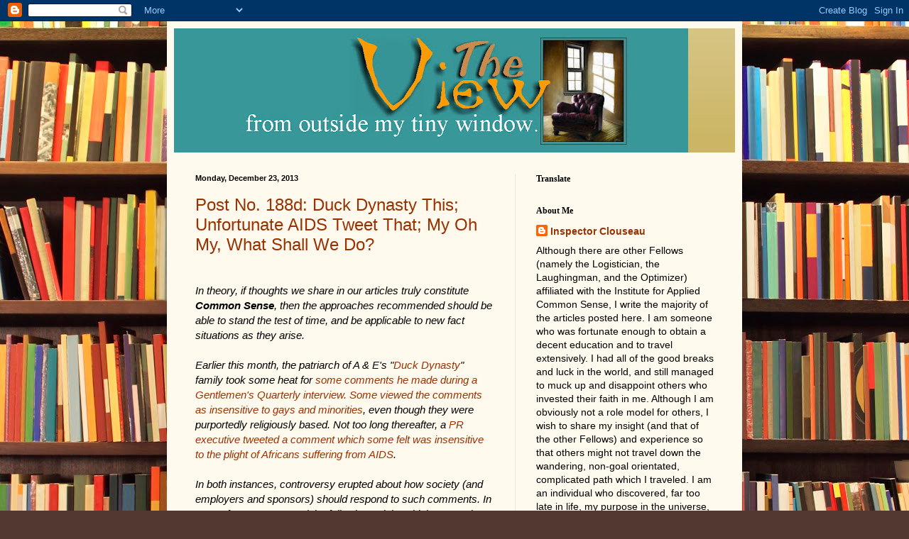

--- FILE ---
content_type: text/html; charset=UTF-8
request_url: https://theviewfromoutsidemytinywindow.blogspot.com/search?updated-max=2014-01-20T11:05:00-05:00&max-results=10
body_size: 42936
content:
<!DOCTYPE html>
<html class='v2' dir='ltr' lang='en'>
<head>
<link href='https://www.blogger.com/static/v1/widgets/335934321-css_bundle_v2.css' rel='stylesheet' type='text/css'/>
<meta content='width=1100' name='viewport'/>
<meta content='text/html; charset=UTF-8' http-equiv='Content-Type'/>
<meta content='blogger' name='generator'/>
<link href='https://theviewfromoutsidemytinywindow.blogspot.com/favicon.ico' rel='icon' type='image/x-icon'/>
<link href='http://theviewfromoutsidemytinywindow.blogspot.com/search?updated-max=2014-01-20T08:05:00-08:00&amp;max-results=10' rel='canonical'/>
<link rel="alternate" type="application/atom+xml" title="&quot;THE VIEW FROM OUTSIDE MY TINY WINDOW&quot; - Atom" href="https://theviewfromoutsidemytinywindow.blogspot.com/feeds/posts/default" />
<link rel="alternate" type="application/rss+xml" title="&quot;THE VIEW FROM OUTSIDE MY TINY WINDOW&quot; - RSS" href="https://theviewfromoutsidemytinywindow.blogspot.com/feeds/posts/default?alt=rss" />
<link rel="service.post" type="application/atom+xml" title="&quot;THE VIEW FROM OUTSIDE MY TINY WINDOW&quot; - Atom" href="https://www.blogger.com/feeds/2439647783347819362/posts/default" />
<link rel="me" href="https://www.blogger.com/profile/09373932797333038561" />
<!--Can't find substitution for tag [blog.ieCssRetrofitLinks]-->
<meta content='http://theviewfromoutsidemytinywindow.blogspot.com/search?updated-max=2014-01-20T08:05:00-08:00&amp;max-results=10' property='og:url'/>
<meta content='&quot;THE VIEW FROM OUTSIDE MY TINY WINDOW&quot;' property='og:title'/>
<meta content='' property='og:description'/>
<title>"THE VIEW FROM OUTSIDE MY TINY WINDOW"</title>
<style id='page-skin-1' type='text/css'><!--
/*
-----------------------------------------------
Blogger Template Style
Name:     Simple
Designer: Blogger
URL:      www.blogger.com
----------------------------------------------- */
/* Content
----------------------------------------------- */
body {
font: normal normal 14px Arial, Tahoma, Helvetica, FreeSans, sans-serif;
color: #000000;
background: #513831 url(//themes.googleusercontent.com/image?id=1KH22PlFqsiVYxboQNAoJjYmRbw5M4REHmdJbHT5M2x9zVMGrCqwSjZvaQW_A10KPc6Il) repeat-y scroll top center /* Credit: luoman (http://www.istockphoto.com/googleimages.php?id=11394138&platform=blogger) */;
padding: 0 40px 40px 40px;
}
html body .region-inner {
min-width: 0;
max-width: 100%;
width: auto;
}
h2 {
font-size: 22px;
}
a:link {
text-decoration:none;
color: #993200;
}
a:visited {
text-decoration:none;
color: #009932;
}
a:hover {
text-decoration:underline;
color: #ff1800;
}
.body-fauxcolumn-outer .fauxcolumn-inner {
background: transparent none repeat scroll top left;
_background-image: none;
}
.body-fauxcolumn-outer .cap-top {
position: absolute;
z-index: 1;
height: 400px;
width: 100%;
}
.body-fauxcolumn-outer .cap-top .cap-left {
width: 100%;
background: transparent none repeat-x scroll top left;
_background-image: none;
}
.content-outer {
-moz-box-shadow: 0 0 40px rgba(0, 0, 0, .15);
-webkit-box-shadow: 0 0 5px rgba(0, 0, 0, .15);
-goog-ms-box-shadow: 0 0 10px #333333;
box-shadow: 0 0 40px rgba(0, 0, 0, .15);
margin-bottom: 1px;
}
.content-inner {
padding: 10px 10px;
}
.content-inner {
background-color: #fff9ee;
}
/* Header
----------------------------------------------- */
.header-outer {
background: #ccb666 url(//www.blogblog.com/1kt/simple/gradients_light.png) repeat-x scroll 0 -400px;
_background-image: none;
}
.Header h1 {
font: normal normal 48px Georgia, Utopia, 'Palatino Linotype', Palatino, serif;
color: #ffffff;
text-shadow: 1px 2px 3px rgba(0, 0, 0, .2);
}
.Header h1 a {
color: #ffffff;
}
.Header .description {
font-size: 140%;
color: #ffffff;
}
.header-inner .Header .titlewrapper {
padding: 22px 30px;
}
.header-inner .Header .descriptionwrapper {
padding: 0 30px;
}
/* Tabs
----------------------------------------------- */
.tabs-inner .section:first-child {
border-top: 0 solid #eee5dd;
}
.tabs-inner .section:first-child ul {
margin-top: -0;
border-top: 0 solid #eee5dd;
border-left: 0 solid #eee5dd;
border-right: 0 solid #eee5dd;
}
.tabs-inner .widget ul {
background: #fff9ee none repeat-x scroll 0 -800px;
_background-image: none;
border-bottom: 1px solid #eee5dd;
margin-top: 0;
margin-left: -30px;
margin-right: -30px;
}
.tabs-inner .widget li a {
display: inline-block;
padding: .6em 1em;
font: normal normal 16px Arial, Tahoma, Helvetica, FreeSans, sans-serif;
color: #998877;
border-left: 1px solid #fff9ee;
border-right: 1px solid #eee5dd;
}
.tabs-inner .widget li:first-child a {
border-left: none;
}
.tabs-inner .widget li.selected a, .tabs-inner .widget li a:hover {
color: #000000;
background-color: #fff9ee;
text-decoration: none;
}
/* Columns
----------------------------------------------- */
.main-outer {
border-top: 0 solid #eee5dd;
}
.fauxcolumn-left-outer .fauxcolumn-inner {
border-right: 1px solid #eee5dd;
}
.fauxcolumn-right-outer .fauxcolumn-inner {
border-left: 1px solid #eee5dd;
}
/* Headings
----------------------------------------------- */
div.widget > h2,
div.widget h2.title {
margin: 0 0 1em 0;
font: normal bold 12px Georgia, Utopia, 'Palatino Linotype', Palatino, serif;
color: #000000;
}
/* Widgets
----------------------------------------------- */
.widget .zippy {
color: #999999;
text-shadow: 2px 2px 1px rgba(0, 0, 0, .1);
}
.widget .popular-posts ul {
list-style: none;
}
/* Posts
----------------------------------------------- */
h2.date-header {
font: normal bold 11px Arial, Tahoma, Helvetica, FreeSans, sans-serif;
}
.date-header span {
background-color: transparent;
color: #000000;
padding: inherit;
letter-spacing: inherit;
margin: inherit;
}
.main-inner {
padding-top: 30px;
padding-bottom: 30px;
}
.main-inner .column-center-inner {
padding: 0 15px;
}
.main-inner .column-center-inner .section {
margin: 0 15px;
}
.post {
margin: 0 0 25px 0;
}
h3.post-title, .comments h4 {
font: normal normal 24px Arial, Tahoma, Helvetica, FreeSans, sans-serif;
margin: .75em 0 0;
}
.post-body {
font-size: 110%;
line-height: 1.4;
position: relative;
}
.post-body img, .post-body .tr-caption-container, .Profile img, .Image img,
.BlogList .item-thumbnail img {
padding: 2px;
background: #ffffff;
border: 1px solid #eeeeee;
-moz-box-shadow: 1px 1px 5px rgba(0, 0, 0, .1);
-webkit-box-shadow: 1px 1px 5px rgba(0, 0, 0, .1);
box-shadow: 1px 1px 5px rgba(0, 0, 0, .1);
}
.post-body img, .post-body .tr-caption-container {
padding: 5px;
}
.post-body .tr-caption-container {
color: #000000;
}
.post-body .tr-caption-container img {
padding: 0;
background: transparent;
border: none;
-moz-box-shadow: 0 0 0 rgba(0, 0, 0, .1);
-webkit-box-shadow: 0 0 0 rgba(0, 0, 0, .1);
box-shadow: 0 0 0 rgba(0, 0, 0, .1);
}
.post-header {
margin: 0 0 1.5em;
line-height: 1.6;
font-size: 90%;
}
.post-footer {
margin: 20px -2px 0;
padding: 5px 10px;
color: #666555;
background-color: #eee9dd;
border-bottom: 1px solid #eeeeee;
line-height: 1.6;
font-size: 90%;
}
#comments .comment-author {
padding-top: 1.5em;
border-top: 1px solid #eee5dd;
background-position: 0 1.5em;
}
#comments .comment-author:first-child {
padding-top: 0;
border-top: none;
}
.avatar-image-container {
margin: .2em 0 0;
}
#comments .avatar-image-container img {
border: 1px solid #eeeeee;
}
/* Comments
----------------------------------------------- */
.comments .comments-content .icon.blog-author {
background-repeat: no-repeat;
background-image: url([data-uri]);
}
.comments .comments-content .loadmore a {
border-top: 1px solid #999999;
border-bottom: 1px solid #999999;
}
.comments .comment-thread.inline-thread {
background-color: #eee9dd;
}
.comments .continue {
border-top: 2px solid #999999;
}
/* Accents
---------------------------------------------- */
.section-columns td.columns-cell {
border-left: 1px solid #eee5dd;
}
.blog-pager {
background: transparent none no-repeat scroll top center;
}
.blog-pager-older-link, .home-link,
.blog-pager-newer-link {
background-color: #fff9ee;
padding: 5px;
}
.footer-outer {
border-top: 0 dashed #bbbbbb;
}
/* Mobile
----------------------------------------------- */
body.mobile  {
background-size: auto;
}
.mobile .body-fauxcolumn-outer {
background: transparent none repeat scroll top left;
}
.mobile .body-fauxcolumn-outer .cap-top {
background-size: 100% auto;
}
.mobile .content-outer {
-webkit-box-shadow: 0 0 3px rgba(0, 0, 0, .15);
box-shadow: 0 0 3px rgba(0, 0, 0, .15);
}
.mobile .tabs-inner .widget ul {
margin-left: 0;
margin-right: 0;
}
.mobile .post {
margin: 0;
}
.mobile .main-inner .column-center-inner .section {
margin: 0;
}
.mobile .date-header span {
padding: 0.1em 10px;
margin: 0 -10px;
}
.mobile h3.post-title {
margin: 0;
}
.mobile .blog-pager {
background: transparent none no-repeat scroll top center;
}
.mobile .footer-outer {
border-top: none;
}
.mobile .main-inner, .mobile .footer-inner {
background-color: #fff9ee;
}
.mobile-index-contents {
color: #000000;
}
.mobile-link-button {
background-color: #993200;
}
.mobile-link-button a:link, .mobile-link-button a:visited {
color: #ffffff;
}
.mobile .tabs-inner .section:first-child {
border-top: none;
}
.mobile .tabs-inner .PageList .widget-content {
background-color: #fff9ee;
color: #000000;
border-top: 1px solid #eee5dd;
border-bottom: 1px solid #eee5dd;
}
.mobile .tabs-inner .PageList .widget-content .pagelist-arrow {
border-left: 1px solid #eee5dd;
}

--></style>
<style id='template-skin-1' type='text/css'><!--
body {
min-width: 810px;
}
.content-outer, .content-fauxcolumn-outer, .region-inner {
min-width: 810px;
max-width: 810px;
_width: 810px;
}
.main-inner .columns {
padding-left: 0;
padding-right: 310px;
}
.main-inner .fauxcolumn-center-outer {
left: 0;
right: 310px;
/* IE6 does not respect left and right together */
_width: expression(this.parentNode.offsetWidth -
parseInt("0") -
parseInt("310px") + 'px');
}
.main-inner .fauxcolumn-left-outer {
width: 0;
}
.main-inner .fauxcolumn-right-outer {
width: 310px;
}
.main-inner .column-left-outer {
width: 0;
right: 100%;
margin-left: -0;
}
.main-inner .column-right-outer {
width: 310px;
margin-right: -310px;
}
#layout {
min-width: 0;
}
#layout .content-outer {
min-width: 0;
width: 800px;
}
#layout .region-inner {
min-width: 0;
width: auto;
}
body#layout div.add_widget {
padding: 8px;
}
body#layout div.add_widget a {
margin-left: 32px;
}
--></style>
<style>
    body {background-image:url(\/\/themes.googleusercontent.com\/image?id=1KH22PlFqsiVYxboQNAoJjYmRbw5M4REHmdJbHT5M2x9zVMGrCqwSjZvaQW_A10KPc6Il);}
    
@media (max-width: 200px) { body {background-image:url(\/\/themes.googleusercontent.com\/image?id=1KH22PlFqsiVYxboQNAoJjYmRbw5M4REHmdJbHT5M2x9zVMGrCqwSjZvaQW_A10KPc6Il&options=w200);}}
@media (max-width: 400px) and (min-width: 201px) { body {background-image:url(\/\/themes.googleusercontent.com\/image?id=1KH22PlFqsiVYxboQNAoJjYmRbw5M4REHmdJbHT5M2x9zVMGrCqwSjZvaQW_A10KPc6Il&options=w400);}}
@media (max-width: 800px) and (min-width: 401px) { body {background-image:url(\/\/themes.googleusercontent.com\/image?id=1KH22PlFqsiVYxboQNAoJjYmRbw5M4REHmdJbHT5M2x9zVMGrCqwSjZvaQW_A10KPc6Il&options=w800);}}
@media (max-width: 1200px) and (min-width: 801px) { body {background-image:url(\/\/themes.googleusercontent.com\/image?id=1KH22PlFqsiVYxboQNAoJjYmRbw5M4REHmdJbHT5M2x9zVMGrCqwSjZvaQW_A10KPc6Il&options=w1200);}}
/* Last tag covers anything over one higher than the previous max-size cap. */
@media (min-width: 1201px) { body {background-image:url(\/\/themes.googleusercontent.com\/image?id=1KH22PlFqsiVYxboQNAoJjYmRbw5M4REHmdJbHT5M2x9zVMGrCqwSjZvaQW_A10KPc6Il&options=w1600);}}
  </style>
<link href='https://www.blogger.com/dyn-css/authorization.css?targetBlogID=2439647783347819362&amp;zx=62b101f1-67e8-4f26-8831-6a191ea07d9f' media='none' onload='if(media!=&#39;all&#39;)media=&#39;all&#39;' rel='stylesheet'/><noscript><link href='https://www.blogger.com/dyn-css/authorization.css?targetBlogID=2439647783347819362&amp;zx=62b101f1-67e8-4f26-8831-6a191ea07d9f' rel='stylesheet'/></noscript>
<meta name='google-adsense-platform-account' content='ca-host-pub-1556223355139109'/>
<meta name='google-adsense-platform-domain' content='blogspot.com'/>

<!-- data-ad-client=ca-pub-4263770939198056 -->

</head>
<body class='loading variant-literate'>
<div class='navbar section' id='navbar' name='Navbar'><div class='widget Navbar' data-version='1' id='Navbar1'><script type="text/javascript">
    function setAttributeOnload(object, attribute, val) {
      if(window.addEventListener) {
        window.addEventListener('load',
          function(){ object[attribute] = val; }, false);
      } else {
        window.attachEvent('onload', function(){ object[attribute] = val; });
      }
    }
  </script>
<div id="navbar-iframe-container"></div>
<script type="text/javascript" src="https://apis.google.com/js/platform.js"></script>
<script type="text/javascript">
      gapi.load("gapi.iframes:gapi.iframes.style.bubble", function() {
        if (gapi.iframes && gapi.iframes.getContext) {
          gapi.iframes.getContext().openChild({
              url: 'https://www.blogger.com/navbar/2439647783347819362?origin\x3dhttps://theviewfromoutsidemytinywindow.blogspot.com',
              where: document.getElementById("navbar-iframe-container"),
              id: "navbar-iframe"
          });
        }
      });
    </script><script type="text/javascript">
(function() {
var script = document.createElement('script');
script.type = 'text/javascript';
script.src = '//pagead2.googlesyndication.com/pagead/js/google_top_exp.js';
var head = document.getElementsByTagName('head')[0];
if (head) {
head.appendChild(script);
}})();
</script>
</div></div>
<div itemscope='itemscope' itemtype='http://schema.org/Blog' style='display: none;'>
<meta content='"THE VIEW FROM OUTSIDE MY TINY WINDOW"' itemprop='name'/>
</div>
<div class='body-fauxcolumns'>
<div class='fauxcolumn-outer body-fauxcolumn-outer'>
<div class='cap-top'>
<div class='cap-left'></div>
<div class='cap-right'></div>
</div>
<div class='fauxborder-left'>
<div class='fauxborder-right'></div>
<div class='fauxcolumn-inner'>
</div>
</div>
<div class='cap-bottom'>
<div class='cap-left'></div>
<div class='cap-right'></div>
</div>
</div>
</div>
<div class='content'>
<div class='content-fauxcolumns'>
<div class='fauxcolumn-outer content-fauxcolumn-outer'>
<div class='cap-top'>
<div class='cap-left'></div>
<div class='cap-right'></div>
</div>
<div class='fauxborder-left'>
<div class='fauxborder-right'></div>
<div class='fauxcolumn-inner'>
</div>
</div>
<div class='cap-bottom'>
<div class='cap-left'></div>
<div class='cap-right'></div>
</div>
</div>
</div>
<div class='content-outer'>
<div class='content-cap-top cap-top'>
<div class='cap-left'></div>
<div class='cap-right'></div>
</div>
<div class='fauxborder-left content-fauxborder-left'>
<div class='fauxborder-right content-fauxborder-right'></div>
<div class='content-inner'>
<header>
<div class='header-outer'>
<div class='header-cap-top cap-top'>
<div class='cap-left'></div>
<div class='cap-right'></div>
</div>
<div class='fauxborder-left header-fauxborder-left'>
<div class='fauxborder-right header-fauxborder-right'></div>
<div class='region-inner header-inner'>
<div class='header section' id='header' name='Header'><div class='widget Header' data-version='1' id='Header1'>
<div id='header-inner'>
<a href='https://theviewfromoutsidemytinywindow.blogspot.com/' style='display: block'>
<img alt='"THE VIEW FROM OUTSIDE MY TINY WINDOW"' height='175px; ' id='Header1_headerimg' src='https://blogger.googleusercontent.com/img/b/R29vZ2xl/AVvXsEgzFv4qRvCt2kRxdIGWkvla2Bo3wsz87ql2OBpqd8l6I65e2LEwnVip-RwDPZGzxhN1BdTLAPxv02f7VM9KxfF7AGxpQYhS8zZs1XvXdnOK5T4kPH_N_dpRLGEwcFytKIeYSVf3E-9-bXk/s724/Larger.jpg' style='display: block' width='724px; '/>
</a>
</div>
</div></div>
</div>
</div>
<div class='header-cap-bottom cap-bottom'>
<div class='cap-left'></div>
<div class='cap-right'></div>
</div>
</div>
</header>
<div class='tabs-outer'>
<div class='tabs-cap-top cap-top'>
<div class='cap-left'></div>
<div class='cap-right'></div>
</div>
<div class='fauxborder-left tabs-fauxborder-left'>
<div class='fauxborder-right tabs-fauxborder-right'></div>
<div class='region-inner tabs-inner'>
<div class='tabs no-items section' id='crosscol' name='Cross-Column'></div>
<div class='tabs no-items section' id='crosscol-overflow' name='Cross-Column 2'></div>
</div>
</div>
<div class='tabs-cap-bottom cap-bottom'>
<div class='cap-left'></div>
<div class='cap-right'></div>
</div>
</div>
<div class='main-outer'>
<div class='main-cap-top cap-top'>
<div class='cap-left'></div>
<div class='cap-right'></div>
</div>
<div class='fauxborder-left main-fauxborder-left'>
<div class='fauxborder-right main-fauxborder-right'></div>
<div class='region-inner main-inner'>
<div class='columns fauxcolumns'>
<div class='fauxcolumn-outer fauxcolumn-center-outer'>
<div class='cap-top'>
<div class='cap-left'></div>
<div class='cap-right'></div>
</div>
<div class='fauxborder-left'>
<div class='fauxborder-right'></div>
<div class='fauxcolumn-inner'>
</div>
</div>
<div class='cap-bottom'>
<div class='cap-left'></div>
<div class='cap-right'></div>
</div>
</div>
<div class='fauxcolumn-outer fauxcolumn-left-outer'>
<div class='cap-top'>
<div class='cap-left'></div>
<div class='cap-right'></div>
</div>
<div class='fauxborder-left'>
<div class='fauxborder-right'></div>
<div class='fauxcolumn-inner'>
</div>
</div>
<div class='cap-bottom'>
<div class='cap-left'></div>
<div class='cap-right'></div>
</div>
</div>
<div class='fauxcolumn-outer fauxcolumn-right-outer'>
<div class='cap-top'>
<div class='cap-left'></div>
<div class='cap-right'></div>
</div>
<div class='fauxborder-left'>
<div class='fauxborder-right'></div>
<div class='fauxcolumn-inner'>
</div>
</div>
<div class='cap-bottom'>
<div class='cap-left'></div>
<div class='cap-right'></div>
</div>
</div>
<!-- corrects IE6 width calculation -->
<div class='columns-inner'>
<div class='column-center-outer'>
<div class='column-center-inner'>
<div class='main section' id='main' name='Main'><div class='widget Blog' data-version='1' id='Blog1'>
<div class='blog-posts hfeed'>

          <div class="date-outer">
        
<h2 class='date-header'><span>Monday, December 23, 2013</span></h2>

          <div class="date-posts">
        
<div class='post-outer'>
<div class='post hentry uncustomized-post-template' itemprop='blogPost' itemscope='itemscope' itemtype='http://schema.org/BlogPosting'>
<meta content='2439647783347819362' itemprop='blogId'/>
<meta content='2147484750264588576' itemprop='postId'/>
<a name='2147484750264588576'></a>
<h3 class='post-title entry-title' itemprop='name'>
<a href='https://theviewfromoutsidemytinywindow.blogspot.com/2013/12/post-no-188d-duck-dynasty-this_23.html'>Post No. 188d:  Duck Dynasty This; Unfortunate AIDS Tweet That; My Oh My, What Shall We Do?</a>
</h3>
<div class='post-header'>
<div class='post-header-line-1'></div>
</div>
<div class='post-body entry-content' id='post-body-2147484750264588576' itemprop='description articleBody'>
<span class='fullpost'></span><br />
<span style="font-style:italic;">In theory, if thoughts we share in our articles truly constitute <span style="font-weight:bold;"><span style="font-style:italic;">Common Sense</span></span>, then the approaches recommended should be able to stand the test of time, and be applicable to new fact situations as they arise.   <br />
<br />
Earlier this month, the patriarch of A & E's "<a href="http://en.wikipedia.org/wiki/Duck_Dynasty">Duck Dynasty</a>" family took some heat for <a href="http://www.cnn.com/2013/12/19/showbiz/tv/duck-dynasty-phil-robertson-reaction/index.html">some comments he made during a Gentlemen's Quarterly interview.  Some viewed the comments as insensitive to gays and minorities</a>, even though they were purportedly religiously based.  Not too long thereafter, a <a href="http://abcnews.go.com/International/justine-sacco-fired-tweet-aids-africa-issues-apology/story?id=21301833">PR executive tweeted a comment which some felt was insensitive to the plight of Africans suffering from AIDS</a>.  <br />
<br />
In both instances, controversy erupted about how society (and employers and sponsors) should respond to such comments.  In June of 2008, we posted the following article, which we continue to believe applicable to comments of such embattled individuals.</a> <br />
<br />
<br />
<br />
</span>&#169; 2008, 2009, 2010, and 2013, the Institute for Applied <span style="font-weight:bold;"><span style="font-style:italic;">Common Sense</span></span><br />
<br />
We are all aware of the numerous instances, during the past year, where prominent individuals were severely criticized for comments that some termed &#8220;offensive,&#8221; or &#8220;inappropriate.&#8221; One of the most widely covered was the comment by <a href="http://en.wikipedia.org/wiki/Don_imus">Don Imus regarding the predominantly black female basketball team which won the National Collegiate Athletic Association championship</a>. <br />
<br />
Ironically, in that instance, the <a href="http://en.wikipedia.org/wiki/Al_Sharpton">Rev. Al Sharpton</a>, who typically argues that there are numerous ways to view situations, recommended one of the harshest forms of response, thus suggesting that there was only one &#8220;right thing to do.&#8221; <br />
<br />
Many commentators suggested various responses to deal with the offending speakers, essentially saying that we as a society need to make a statement and ensure that folks do not regularly engage in such speech.<br />
<br />
The ladies in question were the essence of grace. They had, after all, just brought home a national basketball championship to an academic institution that invests precious little in sports championships of any sort. Their composure and compassion under attack shamed Shock Jock Imus into a rarely observed heart felt apology. <br />
<br />
Most reasonable folks would agree that there was virtually no explanation, or justification, for his statement that would have made any sense to us.<br />
<br />
Following the revelations about some old comments made by <a href="http://en.wikipedia.org/wiki/Jeremiah_Wright_controversy">Rev. Jeremiah Wright</a> and <a href="http://en.wikipedia.org/wiki/John_Hagee">Rev. John Hagee</a>, the talking heads had much to say about how the respective candidates should have responded. <br />
<br />
However, no one suggested that their churches be &#8220;taken away.&#8221; It is our understanding that Wright is retired, and thus there is nothing to take away, and <span class="blsp-spelling-error" id="SPELLING_ERROR_3">Hagee</span> is far too integral to his church's existence to remove him from the church which he built. <br />
<br />
However, following the mocking, by a Catholic priest, of <a href="http://en.wikipedia.org/wiki/Hillary_Clinton_presidential_campaign,_2008">candidate Clinton</a> in Chicago recently, not only did the local Archbishop chastise the priest, but so did a representative of a group of Catholic women. She said, in essence, that the priest&#8217;s comments did not reflect the Catholic faith, did not reflect the Catholic Church, scandalized them, and that he should have his church taken away from him. <br />
<br />
Ever since she reacted in that fashion, some of us thought of this issue in free speech, legalistic terms.  Of course, our most senior Fellow, the Laughingman, brought us back to reality and provided instant clarity to the whole situation. <br />
<br />
&#8220;The worst conceivable way to silence one with whom we disagree is to stop him from talking. By doing so, you create a martyr to his similarly warped followers, and take him off the radar screen of the rest of the public. <br />
<br />
"Had we, as a society, a bit thicker skins, we would broadcast these lunacies far and wide, with an appropriate apology to the more sensitive among us, demonstrate a little <span style="font-weight:bold;"><span style="font-style:italic;">Common Sense</span></span> for our fellow man, and let the fringe element drown in the laughter and public ridicule generated by their own thinking or lack thereof. <br />
<br />
"Along with the right to free speech comes the right to make a public fool of oneself; and like the naked, fools (in the long run) have little or no influence on society.&#8221;<br />
<br />
Yesterday, we heard a news report regarding some Minnesota high school kids who took a Confederate flag to school. The kids were banned from their graduation exercises because of their conduct. <br />
<br />
One of them, as he sat on the back of a pick up truck, said that he was about as far away from being a racist as one could get. However, they both said that they wanted to make a statement about independence, and the freedom of one to express oneself. <br />
<br />
Appearing on CNN yesterday morning, we're sure that they now have a following consisting of hundreds of thousands of sympathizers. It probably would have been better to simply let them attend their graduation ceremonies, assuming that no further conduct was involved which might have lead to violence or some other disruptive behavior.<br />
<br />
We considered entitling this article, &#8220;Ignoring People &#8211; A Novel Thought,&#8221; and then we recalled that as Americans, we always have to make sure that we punish folks with whom we disagree. It, unfortunately, is built into who we are as a people. <br />
<br />
Perhaps once we learn to ignore those making statements which we consider offensive or inappropriate, they&#8217;ll flog themselves, and we as a public will find no need to punish them.<br />
<br />
In the immortal words of the famous <a href="http://en.wikipedia.org/wiki/Forrest_Gump">Forrest Gump</a>: &#8220;Stupid is as stupid does.&#8221;<br />
<br />
&#169; 2008, 2009, 2010, and 2013, the Institute for Applied <span style="font-weight:bold;"><span style="font-style:italic;">Common Sense</span></span>
<div style='clear: both;'></div>
</div>
<div class='post-footer'>
<div class='post-footer-line post-footer-line-1'>
<span class='post-author vcard'>
Posted by
<span class='fn' itemprop='author' itemscope='itemscope' itemtype='http://schema.org/Person'>
<meta content='https://www.blogger.com/profile/09373932797333038561' itemprop='url'/>
<a class='g-profile' href='https://www.blogger.com/profile/09373932797333038561' rel='author' title='author profile'>
<span itemprop='name'>Inspector Clouseau</span>
</a>
</span>
</span>
<span class='post-timestamp'>
at
<meta content='http://theviewfromoutsidemytinywindow.blogspot.com/2013/12/post-no-188d-duck-dynasty-this_23.html' itemprop='url'/>
<a class='timestamp-link' href='https://theviewfromoutsidemytinywindow.blogspot.com/2013/12/post-no-188d-duck-dynasty-this_23.html' rel='bookmark' title='permanent link'><abbr class='published' itemprop='datePublished' title='2013-12-23T15:53:00-05:00'>3:53&#8239;PM</abbr></a>
</span>
<span class='post-comment-link'>
<a class='comment-link' href='https://theviewfromoutsidemytinywindow.blogspot.com/2013/12/post-no-188d-duck-dynasty-this_23.html#comment-form' onclick=''>
1 comment:
  </a>
</span>
<span class='post-icons'>
<span class='item-action'>
<a href='https://www.blogger.com/email-post/2439647783347819362/2147484750264588576' title='Email Post'>
<img alt='' class='icon-action' height='13' src='https://resources.blogblog.com/img/icon18_email.gif' width='18'/>
</a>
</span>
</span>
<div class='post-share-buttons goog-inline-block'>
<a class='goog-inline-block share-button sb-email' href='https://www.blogger.com/share-post.g?blogID=2439647783347819362&postID=2147484750264588576&target=email' target='_blank' title='Email This'><span class='share-button-link-text'>Email This</span></a><a class='goog-inline-block share-button sb-blog' href='https://www.blogger.com/share-post.g?blogID=2439647783347819362&postID=2147484750264588576&target=blog' onclick='window.open(this.href, "_blank", "height=270,width=475"); return false;' target='_blank' title='BlogThis!'><span class='share-button-link-text'>BlogThis!</span></a><a class='goog-inline-block share-button sb-twitter' href='https://www.blogger.com/share-post.g?blogID=2439647783347819362&postID=2147484750264588576&target=twitter' target='_blank' title='Share to X'><span class='share-button-link-text'>Share to X</span></a><a class='goog-inline-block share-button sb-facebook' href='https://www.blogger.com/share-post.g?blogID=2439647783347819362&postID=2147484750264588576&target=facebook' onclick='window.open(this.href, "_blank", "height=430,width=640"); return false;' target='_blank' title='Share to Facebook'><span class='share-button-link-text'>Share to Facebook</span></a><a class='goog-inline-block share-button sb-pinterest' href='https://www.blogger.com/share-post.g?blogID=2439647783347819362&postID=2147484750264588576&target=pinterest' target='_blank' title='Share to Pinterest'><span class='share-button-link-text'>Share to Pinterest</span></a>
</div>
</div>
<div class='post-footer-line post-footer-line-2'>
<span class='post-labels'>
</span>
</div>
<div class='post-footer-line post-footer-line-3'>
<span class='post-location'>
</span>
</div>
</div>
</div>
</div>

          </div></div>
        

          <div class="date-outer">
        
<h2 class='date-header'><span>Thursday, October 17, 2013</span></h2>

          <div class="date-posts">
        
<div class='post-outer'>
<div class='post hentry uncustomized-post-template' itemprop='blogPost' itemscope='itemscope' itemtype='http://schema.org/BlogPosting'>
<meta content='2439647783347819362' itemprop='blogId'/>
<meta content='8166406273260117210' itemprop='postId'/>
<a name='8166406273260117210'></a>
<h3 class='post-title entry-title' itemprop='name'>
<a href='https://theviewfromoutsidemytinywindow.blogspot.com/2013/10/post-no-188c-both-sides-equally-wrong.html'>Post No. 188c:  Both Sides Equally Wrong on Most Issues</a>
</h3>
<div class='post-header'>
<div class='post-header-line-1'></div>
</div>
<div class='post-body entry-content' id='post-body-8166406273260117210' itemprop='description articleBody'>
<span class='fullpost'></span><br />
<i><br />
We originally generated this post in 2009, when we thought that the level of political discord in this country was at its peak.  At that time, we gave some consideration to using the title which appears above, but instead chose, "It All Depends on the Price of Your Ticket on the Train."  We seemingly have lost the ability as a country to appreciate the views of others.  We thought that re-visiting some principles from the physical universe might be helpful in that regard.</i><br />
<br />
&#169; 2009 and 2013, the Institute for Applied <b><i>Common Sense</i></b><br />
<br />
There&#8217;s a good and bad side to everything.  <br />
<br />
Including conduct and relationships. <br />
<br />
(Are you aware the largest source of violence against women is not strangers, against whom one might use a gun, but from their &#8220;loved ones,&#8221; who they know?)<br />
<br />
The Logistician is the only guy we know who takes dangerous vacations.<br />
<br />
Like walking the back streets of Rio amid warnings of &#8220;the Mafioso.&#8221;  Or scurrying from Caracas just before riots resulted in 300 deaths. Then there was cruising in the Adriatic when the <a href="http://en.wikipedia.org/wiki/Operation_El_Dorado_Canyon">U.S. bombed Libya</a>.<br />
<br />
Some brave, macho guy?  No.  (Stupid is more likely.)<br />
<br />
His problem?  Curiosity.  <br />
<br />
About any and every thing.  And open to all points of view.  <br />
<br />
He suspects that how one views the world, and what they value, depends on where they&#8217;ve been, what they know, and what they&#8217;re <span style="font-style:italic;">willing to experience</span>.<br />
<br />
As an engineer and a lawyer, he had to appreciate all sides of many issues.  He had to find the facts, not just those which advanced his goals.<br />
<br />
He learned that advocating a position, which was patently disingenuous or specious, detracted from the power of your advocacy, and made others question your motives, if not your professionalism.  <br />
<br />
Rightly or wrongly, he applied that principle to all things in the Universe, and thought that others did also.<br />
<br />
But it now appears that we either live in a new environment, or the Logistician is just waking up to reality.<br />
<br />
Many have figured out that drawing lines in the sand, making specious arguments, if not telling out right lies, and resisting the views of others, works.  Especially while pushing emotional buttons.  <br />
<br />
For someone who learned to argue the merits of a position, and not their own belief system, this is proving to be a very troubling revelation.<br />
<br />
Today it appears that if one does the <a href="http://en.wikipedia.org/wiki/Nikita_Kruschev">Nikita</a>, pounds the desk, speaks at a fever pitch, and exudes &#8220;passion,&#8221; one will attract attention.  And perhaps even a lot of followers.<br />
<br />
That may be good. May be bad.<br />
<br />
We almost named this piece, &#8220;Both Sides Equally Wrong on Most Issues.&#8221; <br />
<br />
Why?  When <a href="http://en.wikipedia.org/wiki/Albert_einstein">Einstein</a> was exploring &#8220;simultaneity,&#8221; or the simultaneous occurrence of events (and its relationship to <a href="http://en.wikipedia.org/wiki/Theory_of_relativity">relativity</a>), he asked, &#8220;How do we know two events are simultaneous?&#8221;  <br />
<br />
He provided this mental example.  Lightning strikes to one&#8217;s left, and a separate strike occurs the same distance to the right.  To the person standing in the middle, the light from both strikes <span style="font-style:italic;">will be perceived</span> as reaching the person at the same time.  <br />
<br />
The observer will consequently view the events as &#8220;simultaneous.&#8221;<br />
<br />
Next, imagine a very, very fast moving train.  Lighting strikes the front, and a separate strike hits the back, when an observer, standing beside the track, is in the middle of the span of the train.<br />
<br />
Again, the observer would consider these &#8220;simultaneous.&#8221;<br />
<br />
Then Einstein threw us a curve ball.<br />
<br />
He asked us to imagine a woman sitting on the train, in the middle passenger car, when lightning strikes both the front and rear of the train.<br />
<br />
<span style="font-style:italic;">From her perspective</span>, they would no longer be simultaneous events.  Moving in the direction of the front end of the train, she would perceive two, separate, and distinct strikes. <br />
<br />
And so we thought, how we view the world, and the positions of others, depends on where we sit on the train.<br />
<br />
When it comes to considering the behavior of others, or formulating solutions to problems, we should recognize that others are located in different cars.<br />
<br />
And that their perceptions are equally valid.<br />
<br />
<a href="http://en.wikipedia.org/wiki/William_Bernbach">Bill Bernbach</a>, founder of <a href="http://en.wikipedia.org/wiki/DDB_Worldwide">Doyle Dane Bernbach</a> and Father of the last meaningful creative revolution, famously kept a scrap of paper in his wallet. Upon reaching an impasse with clients about his radical approach to advertising, he would pull it out. <br />
<br />
On same Bill had reminded himself that, &#8220;Perhaps he&#8217;s right.&#8221;<br />
<br />
As we speed toward that stalled R.V. straddling the track down the road, we need the input and contributions of all observers, not just those in any one car.<br />
<br />
Like Mr. Bernbach, we need to put ideology aside in favor of pragmatism, when the logical outcome of inter-railroad employee fighting and a bad decision might be a massive train wreck.<br />
<br />
Rigid adherence to one&#8217;s position may work on a personal level.<br />
<br />
However, it significantly complicates collaboration, and has the potential to distract us from reaching common goals to our collective benefit.<br />
<br />
<i>After our original post, we followed up with another post on the same subject of civil discourse or its possible absence.  It was entitled, <i><a href="http://theviewfromoutsidemytinywindow.blogspot.com/2009/08/post-no-132-its-more-than-price-of-your.html">It's More Than Just the Difference in the Price of Your Ticket on the Train</a></i>.</i>
<div style='clear: both;'></div>
</div>
<div class='post-footer'>
<div class='post-footer-line post-footer-line-1'>
<span class='post-author vcard'>
Posted by
<span class='fn' itemprop='author' itemscope='itemscope' itemtype='http://schema.org/Person'>
<meta content='https://www.blogger.com/profile/09373932797333038561' itemprop='url'/>
<a class='g-profile' href='https://www.blogger.com/profile/09373932797333038561' rel='author' title='author profile'>
<span itemprop='name'>Inspector Clouseau</span>
</a>
</span>
</span>
<span class='post-timestamp'>
at
<meta content='http://theviewfromoutsidemytinywindow.blogspot.com/2013/10/post-no-188c-both-sides-equally-wrong.html' itemprop='url'/>
<a class='timestamp-link' href='https://theviewfromoutsidemytinywindow.blogspot.com/2013/10/post-no-188c-both-sides-equally-wrong.html' rel='bookmark' title='permanent link'><abbr class='published' itemprop='datePublished' title='2013-10-17T13:57:00-04:00'>1:57&#8239;PM</abbr></a>
</span>
<span class='post-comment-link'>
<a class='comment-link' href='https://theviewfromoutsidemytinywindow.blogspot.com/2013/10/post-no-188c-both-sides-equally-wrong.html#comment-form' onclick=''>
10 comments:
  </a>
</span>
<span class='post-icons'>
<span class='item-action'>
<a href='https://www.blogger.com/email-post/2439647783347819362/8166406273260117210' title='Email Post'>
<img alt='' class='icon-action' height='13' src='https://resources.blogblog.com/img/icon18_email.gif' width='18'/>
</a>
</span>
</span>
<div class='post-share-buttons goog-inline-block'>
<a class='goog-inline-block share-button sb-email' href='https://www.blogger.com/share-post.g?blogID=2439647783347819362&postID=8166406273260117210&target=email' target='_blank' title='Email This'><span class='share-button-link-text'>Email This</span></a><a class='goog-inline-block share-button sb-blog' href='https://www.blogger.com/share-post.g?blogID=2439647783347819362&postID=8166406273260117210&target=blog' onclick='window.open(this.href, "_blank", "height=270,width=475"); return false;' target='_blank' title='BlogThis!'><span class='share-button-link-text'>BlogThis!</span></a><a class='goog-inline-block share-button sb-twitter' href='https://www.blogger.com/share-post.g?blogID=2439647783347819362&postID=8166406273260117210&target=twitter' target='_blank' title='Share to X'><span class='share-button-link-text'>Share to X</span></a><a class='goog-inline-block share-button sb-facebook' href='https://www.blogger.com/share-post.g?blogID=2439647783347819362&postID=8166406273260117210&target=facebook' onclick='window.open(this.href, "_blank", "height=430,width=640"); return false;' target='_blank' title='Share to Facebook'><span class='share-button-link-text'>Share to Facebook</span></a><a class='goog-inline-block share-button sb-pinterest' href='https://www.blogger.com/share-post.g?blogID=2439647783347819362&postID=8166406273260117210&target=pinterest' target='_blank' title='Share to Pinterest'><span class='share-button-link-text'>Share to Pinterest</span></a>
</div>
</div>
<div class='post-footer-line post-footer-line-2'>
<span class='post-labels'>
</span>
</div>
<div class='post-footer-line post-footer-line-3'>
<span class='post-location'>
</span>
</div>
</div>
</div>
</div>

          </div></div>
        

          <div class="date-outer">
        
<h2 class='date-header'><span>Monday, September 30, 2013</span></h2>

          <div class="date-posts">
        
<div class='post-outer'>
<div class='post hentry uncustomized-post-template' itemprop='blogPost' itemscope='itemscope' itemtype='http://schema.org/BlogPosting'>
<meta content='2439647783347819362' itemprop='blogId'/>
<meta content='2444808470711399296' itemprop='postId'/>
<a name='2444808470711399296'></a>
<h3 class='post-title entry-title' itemprop='name'>
<a href='https://theviewfromoutsidemytinywindow.blogspot.com/2013/09/post-no-188b-breaking-news-possible.html'>Post No. 188b:  BREAKING NEWS: Possible Government Shutdown is Taking Its Toll on Obama</a>
</h3>
<div class='post-header'>
<div class='post-header-line-1'></div>
</div>
<div class='post-body entry-content' id='post-body-2444808470711399296' itemprop='description articleBody'>
<span class='fullpost'></span><br />
<br />
Prior to making some possible progress on the foreign relations front in connection with Syria's chemical weapons arsenal, and the warming of relations with Iran, many Washington insiders suggested that the President stood to have destroyed the only arguable success during his presidency, namely his signature health care legislation.<br />
<br />
Many welcomed the Tea Party-led threat to shut down the federal government, and argued that it was a repudiation of the President&#8217;s efforts to transform our nation into a socialist state during a period of global economic stagnation, brought on solely by his Administration&#8217;s economic policies.<br />
<br />
According to anonymous sources, despite the prospects for success in Syria and Iran, the President is showing the strain of the Obamacare fight, and that he has resorted to cruising various D.C. bars. <br />
<br />
According to Tim Teetotaler, at The Speakeasy in <a href="http://en.wikipedia.org/wiki/Dupont_circle">DuPont Circle</a>, this was not the first time that the President visited his bar late at night.  Confirming rumors, he said the President is typically accompanied by a female <a href="http://en.wikipedia.org/wiki/Ostrich">ostrich</a>.  The bartender went on to relate his first encounter with the President.<br />
<br />
On that occasion, the President said, "I'll have a beer; in fact the same brand of beer that was sent to the White House for the <a href="http://theviewfromoutsidemytinywindow.blogspot.com/2009/07/post-no-129-facts-dont-really-matter.html">Harvard Professor &#8211; Cambridge Cop Beer Summit a couple of years ago</a>.&#8221;  The bartender then turned to the ostrich, and asked, "What about you?"<br />
<br />
"I'll have a beer too," said the ostrich, while the Secret Service detail surveyed the room, concerned about what observers might think about the President hanging out with a bird not native to America, and other than the <a href="http://en.wikipedia.org/wiki/American_Bald_Eagle">American Bald Eagle</a>.<br />
<br />
The bartender claims that he served the pair and the tab was $6.40. The President turned to his trusted military aide carrying the &#8220;<a href="http://en.wikipedia.org/wiki/Nuclear_football">Nuclear Football</a>,&#8221; and said, &#8220;Willy, reach into the side pocket of the satchel and pull out whatever money is there.&#8221;  <br />
<br />
Pursuant to the President&#8217;s instructions, the aide retrieved all of the money, which amounted to exactly $6.40.<br />
<br />
The bartender claims that he next saw the President and the ostrich on the night when US forces successfully located and eliminated Osama bin Laden.  The President ordered Champagne this time - a glass of 2010 <a href="http://en.wikipedia.org/wiki/FINE_Champagne_Magazine#Best_Champagnes_of_the_year">Armand de Brignac</a>.<br />
<br />
The ostrich said she would have the same.  After they completed their drinks, the bill amounted to $47.83.  The President once again turned to Willy, asked to him to reach into the side pocket of the satchel, and pull out all the money.  Willy, according to the bartender, pulled out exactly $47.83.<br />
<br />
After the bin Laden mission, this became a regular, nightly routine, and whenever the bartender saw the two approaching, he simply asked, "The usual?"  On each occasion, Willy took care of the tab by simply reaching into the pocket.  Even when the price of the Champagne increased, the aide still pulled out the exact amount needed, even though he was not informed of the increase.<br />
<br />
According to Teetotaler, last night following a week of back and forth between the House and the Senate, a despondent President came in, and ordered <a href="http://en.wikipedia.org/wiki/Sauza_Tequila">Sauza Blue Reposado</a>.<br />
<br />
"Same for me," said the ostrich, with a subdued tone and a Southern drawl.<br />
<br />
"That will be $29.20," said the bartender.<br />
<br />
Once again the aide pulled out the exact change. <br />
<br />
The bartender thought that since the President&#8217;s guard might be down, it might be a good time to address his curiosity about the President having just enough money in the pocket to match the amount of the bill. <br />
<br />
"Excuse me, Mr. President, but may I ask perhaps an impertinent question?&#8221;  &#8220;Sure,&#8221; replied the President.<br />
<br />
&#8220;How does your aide manage to always come up with the exact change for your bill out of the side pocket of that satchel, every single time?"<br />
<br />
&#8220;First of all, let it be clear that although the taxpayers pick up the tab for my drinks, they do not pay for the ostrich&#8217;s.  But to get to the crux of your question, several years ago I was cleaning the attic with Michelle and the girls, and found an old Middle Eastern lamp. When I rubbed it, a Genie appeared and offered me four wishes, three of which I made in a family, group setting.&#8221; <br />
<br />
&#8220;My <b>first</b> wish was that I be elected President when the nation was in a perilous state, so that I could prove how effective a smart guy could really be as President.&#8221;<br />
<br />
&#8220;My <b>second</b> wish was that I be re-elected for a second term.<br />
<br />
"That's fantastic!" said the bartender. "It&#8217;s clear why they call you 'The Anointed One.'&#8221; <br />
<br />
&#8220;Not so fast my friend. My <b>third</b> wish was that I locate and eliminate Osama bid Laden during my first term.&#8221;<br />
<br />
The bartender said, &#8220;Sir, obviously you are on a roll.  But you&#8217;ve been more than generous in sharing with me things which are obviously personal in nature; consequently I would not dare ask about the fourth wish, which you did not share with your family.&#8221; <br />
<br />
&#8220;But there's one thing I still don't understand. What's with the ostrich?"<br />
<br />
According to the bartender, the President replied "I was afraid that you would ask that.  For my <b>fourth</b> wish, I had to decide between ensuring that Obamacare passed and was ultimately funded, or a chick with long legs."<br />
<br />
The bartender commiserating with the President, and in an effort to change the subject said, &#8220;I'm sure that your health care initiative will ultimately be funded.  You need not resort to drowning yourself with this very potent tequila.&#8221;<br />
<br />
&#8220;That&#8217;s the least of my concerns," the President responded. &#8220;I&#8217;m getting smashed because I can&#8217;t figure out how to explain the ostrich to Michelle, and Bill Clinton has been absolutely no help at all.&#8221;<br />
<br />
&#169; 2011 and 2013, the Institute for Applied <b><i>Common Sense</i></b> (Well sorta, some of this is in the public domain).
<div style='clear: both;'></div>
</div>
<div class='post-footer'>
<div class='post-footer-line post-footer-line-1'>
<span class='post-author vcard'>
Posted by
<span class='fn' itemprop='author' itemscope='itemscope' itemtype='http://schema.org/Person'>
<meta content='https://www.blogger.com/profile/09373932797333038561' itemprop='url'/>
<a class='g-profile' href='https://www.blogger.com/profile/09373932797333038561' rel='author' title='author profile'>
<span itemprop='name'>Inspector Clouseau</span>
</a>
</span>
</span>
<span class='post-timestamp'>
at
<meta content='http://theviewfromoutsidemytinywindow.blogspot.com/2013/09/post-no-188b-breaking-news-possible.html' itemprop='url'/>
<a class='timestamp-link' href='https://theviewfromoutsidemytinywindow.blogspot.com/2013/09/post-no-188b-breaking-news-possible.html' rel='bookmark' title='permanent link'><abbr class='published' itemprop='datePublished' title='2013-09-30T12:15:00-04:00'>12:15&#8239;PM</abbr></a>
</span>
<span class='post-comment-link'>
<a class='comment-link' href='https://theviewfromoutsidemytinywindow.blogspot.com/2013/09/post-no-188b-breaking-news-possible.html#comment-form' onclick=''>
25 comments:
  </a>
</span>
<span class='post-icons'>
<span class='item-action'>
<a href='https://www.blogger.com/email-post/2439647783347819362/2444808470711399296' title='Email Post'>
<img alt='' class='icon-action' height='13' src='https://resources.blogblog.com/img/icon18_email.gif' width='18'/>
</a>
</span>
</span>
<div class='post-share-buttons goog-inline-block'>
<a class='goog-inline-block share-button sb-email' href='https://www.blogger.com/share-post.g?blogID=2439647783347819362&postID=2444808470711399296&target=email' target='_blank' title='Email This'><span class='share-button-link-text'>Email This</span></a><a class='goog-inline-block share-button sb-blog' href='https://www.blogger.com/share-post.g?blogID=2439647783347819362&postID=2444808470711399296&target=blog' onclick='window.open(this.href, "_blank", "height=270,width=475"); return false;' target='_blank' title='BlogThis!'><span class='share-button-link-text'>BlogThis!</span></a><a class='goog-inline-block share-button sb-twitter' href='https://www.blogger.com/share-post.g?blogID=2439647783347819362&postID=2444808470711399296&target=twitter' target='_blank' title='Share to X'><span class='share-button-link-text'>Share to X</span></a><a class='goog-inline-block share-button sb-facebook' href='https://www.blogger.com/share-post.g?blogID=2439647783347819362&postID=2444808470711399296&target=facebook' onclick='window.open(this.href, "_blank", "height=430,width=640"); return false;' target='_blank' title='Share to Facebook'><span class='share-button-link-text'>Share to Facebook</span></a><a class='goog-inline-block share-button sb-pinterest' href='https://www.blogger.com/share-post.g?blogID=2439647783347819362&postID=2444808470711399296&target=pinterest' target='_blank' title='Share to Pinterest'><span class='share-button-link-text'>Share to Pinterest</span></a>
</div>
</div>
<div class='post-footer-line post-footer-line-2'>
<span class='post-labels'>
</span>
</div>
<div class='post-footer-line post-footer-line-3'>
<span class='post-location'>
</span>
</div>
</div>
</div>
</div>

          </div></div>
        

          <div class="date-outer">
        
<h2 class='date-header'><span>Wednesday, September 25, 2013</span></h2>

          <div class="date-posts">
        
<div class='post-outer'>
<div class='post hentry uncustomized-post-template' itemprop='blogPost' itemscope='itemscope' itemtype='http://schema.org/BlogPosting'>
<meta content='2439647783347819362' itemprop='blogId'/>
<meta content='3481958823811541202' itemprop='postId'/>
<a name='3481958823811541202'></a>
<h3 class='post-title entry-title' itemprop='name'>
<a href='https://theviewfromoutsidemytinywindow.blogspot.com/2013/09/post-no-188a-country-has-to-know-its.html'>Post No. 188a:  A Country Has to Know Its Limitations</a>
</h3>
<div class='post-header'>
<div class='post-header-line-1'></div>
</div>
<div class='post-body entry-content' id='post-body-3481958823811541202' itemprop='description articleBody'>
<span class="fullpost"><br />
<i>In one of our earliest posts back in 2008, we examined some of the issues which might potentially arise should the federal government become further involved in the healthcare of its citizens.  Since then, <a href="http://en.wikipedia.org/wiki/Patient_Protection_and_Affordable_Care_Act">The Patient Protection and Affordable Care Act</a> was passed.  Now that it is scheduled to take effect, it is back in the news for a variety of reasons.  Although some of the original proposals in 2008 did not make their way into the legislation, we thought it worthwhile to revisit some of the points we made at that time.</i>    <br />
<br />
<br />
&#169; 2008 and 2013, the Institute for Applied <b><i>Common Sense</i></b><br />
<br />
On November 30, 2008, shortly after Sen. Obama&#8217;s election, we asked our readers whether any governmental entity should have the responsibility to provide healthcare for its citizens.  <br />
<br />
We invited our readers to provide their views on the subject, prior to our putting forth an argument as to why no government entity should have that responsibility, except perhaps in the case of veterans, or those injured during the course of service for the nation.  (Since that time, we have also considered the inclusion of children below a certain age, since they have very little role in making decisions about their health until they are much closer to adulthood.)<br />
<br />
It led to a very lively and stimulating exchange.  Even a cursory examination of the comments in connection with <a href="http://theviewfromoutsidemytinywindow.blogspot.com/2008/11/post-no-68d-argument-why-no-government.html">Post No. 68d</a> reveals the diversity and passion of opinion regarding this subject.<br />
<br />
Is it really the government's responsibility to ensure the good health of, and the provision of health care facilities and treatment to, its citizens? Why do so many citizens feel that it is something which the government, at some level, should provide? Is there a reasonable expectation on the part of the taxpayers that health care is a "service" due them by virtue of their current level of tax contribution? </span><br />
<span class="fullpost"></span><br />
<span class="fullpost">What responsibility should be placed on the citizens themselves to make the "best efforts" to maintain their health, and utilize the very latest in scientific knowledge about health risks, particularly nutrition, and the detrimental consequences associated with certain behaviors? Should citizens be required to show that they engaged, or failed to engage, in certain behaviors, prior to being extended heath care benefits by the government? </span><br />
<span class="fullpost"></span><br />
<span class="fullpost">We indicated that we would generate some thoughts after entertaining those of others.  Here are five arguments which can be advanced to support the notion that we should not have a national healthcare system, <em>or perhaps that America is not yet ready to have such a system</em>.<br />
<br />
1.  All relationships are about expectations.  An argument can be made that the American public has an unreasonable expectation about what it takes to manage and operate a large organization and its accompanying bureaucracy.  Most interestingly, those who have never run a large organization seem to think that they have all the answers.  The criticism of the various executives, associated with the Big Three American Automakers, suggests to us that we as a nation do not fully comprehend the complexities and difficulties associated with management of a large organization in an everchanging, global environment.  We are apparently &#8220;qualified&#8221; to criticize others who do not achieve the results that we expect.<br />
<br />
2.  In contemplating a national healthcare system, it appears that most proponents suggest that it provide benefits to all of our nation&#8217;s citizens, namely 300 million people.  We do not have the capability to manage anything involving 300 million people.  We don&#8217;t do it with respect to the other &#8220;essentials&#8221; of civilized life, food, housing, clothing, or education, which are arguably more simplistic in nature, and which at least have components around which we can wrap our arms.  What makes us think that we can do it with respect to arguably the most complex of issues, namely human health?  To borrow a phrase from Dirty Harry, &#8220;A country has to know its limitations.&#8221;<br />
<br />
3.  We do not have anyone, or any board or committee for that matter, with the capabilities, sophistication, and experience to manage a 300 million recipient organization.  Furthermore, as noted earlier, as an organization grows in size, its sense of &#8220;reality&#8221; changes to ensure the advancement of its interests and its continued survival. We&#8217;re setting ourselves up for failure and unnecessary criticism. <br />
<br />
4.  Any system delivering services to 300 million people will undoubtedly parcel out its services in unfair and inequitable ways during the course of the execution of its policies.  It&#8217;s not like an engine with simple, mechanical, moving parts. Humans do not function in accordance with the rules of physics.  They&#8217;re emotional, and they have minds of their own.  No one has yet discovered how to manage emotion.  At least in the military, they understand what needs to be done to craft humans into fungible, interchangeable units, for management purposes, and even they have difficulties. <br />
<br />
5.  What makes us think that we can devise a system to provide benefits or services to recipients who essentially do whatever they want or desire to do, from a health perspective, and then have an expectation that the system should address the negative ramifications flowing therefrom?  It doesn&#8217;t make sense.  What makes us believe that we can &#8220;herd cats,&#8221; each with their own goals, motivations, and selfish interests, and deliver some nebulous, unspecified level of service resulting in what we refer to as &#8220;good health?&#8221; As a general proposition, Americans are not &#8220;sufficiently motivated&#8221; to maintain a state of good health.  We don&#8217;t want it badly enough.  The only proven way to get humans to adhere to a policy or approach is to force/ prod them, or have them buy into it voluntarily.<br />
<br />
Although some ambitious and very thoughtful suggestions were put forth in your comments, no one, who responded to our challenge about reforming the health care system, really explained how they planned to address the uncertainties and complexities associated with the human side of the equation, and each individual&#8217;s <em>responsibility to the system</em>.<br />
<br />
As a practical matter, it can&#8217;t be done in America, at least not under our current political philosophy.  Any attempt in that regard will be regarded as socialist, or even worse, communist, in nature.  As we all saw during the most recent election, we can&#8217;t have that.  </span><br />
<span class="fullpost"></span><br />
<span class="fullpost">This is a country built on social Darwinism or survival of the fittest.  If you happen to be one of the fittest and you survive, kudos to you.  If you are one of the not so fit, we leave it you to fend on your own, perhaps with the gratuitous assistance of non-profits, the religious community, and the kindness of others.  Many in our country feel that if we assist the not so fit, or guarantee certain things to the masses, we play into their weaknesses and thus become enabling agents.<br />
<br />
This is neither a culture nor governance model which has as its goal the equal treatment of its citizens or the equality of the services or opportunities available to them.  It is a culture that simply guarantees that each individual citizen has a <em>chance</em> to pursue whatever they might so desire.  That has nothing to do with results. <br />
<br />
We don&#8217;t guarantee results in America.<br />
<br />
Simply put, a national healthcare system does not fit within our governance model, nor does it fit within our cultural philosophy.  This is not to suggest that it should not, just that it does not.   It&#8217;s just that it would require a significant paradigm shift in our way of thinking about our role as citizens.<br />
<br />
Don&#8217;t you think?<br />
<br />
&#169; 2008 and 2013, the Institute for Applied <b><i>Common Sense</i></b><br />
</span>
<div style='clear: both;'></div>
</div>
<div class='post-footer'>
<div class='post-footer-line post-footer-line-1'>
<span class='post-author vcard'>
Posted by
<span class='fn' itemprop='author' itemscope='itemscope' itemtype='http://schema.org/Person'>
<meta content='https://www.blogger.com/profile/09373932797333038561' itemprop='url'/>
<a class='g-profile' href='https://www.blogger.com/profile/09373932797333038561' rel='author' title='author profile'>
<span itemprop='name'>Inspector Clouseau</span>
</a>
</span>
</span>
<span class='post-timestamp'>
at
<meta content='http://theviewfromoutsidemytinywindow.blogspot.com/2013/09/post-no-188a-country-has-to-know-its.html' itemprop='url'/>
<a class='timestamp-link' href='https://theviewfromoutsidemytinywindow.blogspot.com/2013/09/post-no-188a-country-has-to-know-its.html' rel='bookmark' title='permanent link'><abbr class='published' itemprop='datePublished' title='2013-09-25T17:08:00-04:00'>5:08&#8239;PM</abbr></a>
</span>
<span class='post-comment-link'>
<a class='comment-link' href='https://theviewfromoutsidemytinywindow.blogspot.com/2013/09/post-no-188a-country-has-to-know-its.html#comment-form' onclick=''>
27 comments:
  </a>
</span>
<span class='post-icons'>
<span class='item-action'>
<a href='https://www.blogger.com/email-post/2439647783347819362/3481958823811541202' title='Email Post'>
<img alt='' class='icon-action' height='13' src='https://resources.blogblog.com/img/icon18_email.gif' width='18'/>
</a>
</span>
</span>
<div class='post-share-buttons goog-inline-block'>
<a class='goog-inline-block share-button sb-email' href='https://www.blogger.com/share-post.g?blogID=2439647783347819362&postID=3481958823811541202&target=email' target='_blank' title='Email This'><span class='share-button-link-text'>Email This</span></a><a class='goog-inline-block share-button sb-blog' href='https://www.blogger.com/share-post.g?blogID=2439647783347819362&postID=3481958823811541202&target=blog' onclick='window.open(this.href, "_blank", "height=270,width=475"); return false;' target='_blank' title='BlogThis!'><span class='share-button-link-text'>BlogThis!</span></a><a class='goog-inline-block share-button sb-twitter' href='https://www.blogger.com/share-post.g?blogID=2439647783347819362&postID=3481958823811541202&target=twitter' target='_blank' title='Share to X'><span class='share-button-link-text'>Share to X</span></a><a class='goog-inline-block share-button sb-facebook' href='https://www.blogger.com/share-post.g?blogID=2439647783347819362&postID=3481958823811541202&target=facebook' onclick='window.open(this.href, "_blank", "height=430,width=640"); return false;' target='_blank' title='Share to Facebook'><span class='share-button-link-text'>Share to Facebook</span></a><a class='goog-inline-block share-button sb-pinterest' href='https://www.blogger.com/share-post.g?blogID=2439647783347819362&postID=3481958823811541202&target=pinterest' target='_blank' title='Share to Pinterest'><span class='share-button-link-text'>Share to Pinterest</span></a>
</div>
</div>
<div class='post-footer-line post-footer-line-2'>
<span class='post-labels'>
</span>
</div>
<div class='post-footer-line post-footer-line-3'>
<span class='post-location'>
</span>
</div>
</div>
</div>
</div>

          </div></div>
        

          <div class="date-outer">
        
<h2 class='date-header'><span>Saturday, September 14, 2013</span></h2>

          <div class="date-posts">
        
<div class='post-outer'>
<div class='post hentry uncustomized-post-template' itemprop='blogPost' itemscope='itemscope' itemtype='http://schema.org/BlogPosting'>
<meta content='2439647783347819362' itemprop='blogId'/>
<meta content='1606089290940500546' itemprop='postId'/>
<a name='1606089290940500546'></a>
<h3 class='post-title entry-title' itemprop='name'>
<a href='https://theviewfromoutsidemytinywindow.blogspot.com/2013/09/post-no-188-why-everyone-seems-to-be-so.html'>Post No. 188: Why Everyone Seems to be So Disappointed in Our President</a>
</h3>
<div class='post-header'>
<div class='post-header-line-1'></div>
</div>
<div class='post-body entry-content' id='post-body-1606089290940500546' itemprop='description articleBody'>
<span class='fullpost'></span><br />
<br />
&#169; 2013, the Institute for Applied <b><i>Common Sense</i></b><br />
<br />
&#8220;It does not matter who my Father was; it matters who I remember he was.&#8221;<br />
-  <a href="http://en.wikipedia.org/wiki/Anne_Sexton">Anne Sexton</a><br />
<br />
The above Sexton quote appeared while navigating a Borders Book Store, along with an overwhelming desire to chat about &#8220;<a href="http://en.wikipedia.org/wiki/Zeitgeist">zeitgeist</a>,&#8221; which Wikipedia defines as the &#8220;spirit of the age,&#8221; or the &#8220;spirit of the time.&#8221;<br />
<br />
Last week was a difficult week for the former United States of America.  We were confronted with a daunting, complex issue revolving around <a href="http://www.washingtonpost.com/world/us-russia-reach-agreement-on-seizure-of-syrian-chemical-weapons-arsenal/2013/09/14/69e39b5c-1d36-11e3-8685-5021e0c41964_story.html">how we should respond to Syria&#8217;s purported use of chemical weapons</a>.  We had difficulty figuring out who are, and to some extent remembering who we were.<br />
<br />
To compound the problem, many suggested that the Obama administration appeared confused, and lacked the ability to articulate a coordinated plan or vision, or even some real, concrete, identifiable interests to be served by our potential military foray.<br />
<br />
But, in our humble view, as with many things in life, this is bigger than the man who occupies the office of the President.  This is more about who we are as a people at this stage in our national evolution, how we view our past, and how we view our future.  <br />
<br />
It&#8217;s about zeitgeist.<br />
<br />
What we really fear, truth be told, is that we might not be the nation that we thought we were. Long gone are the days of the concrete and tangible, and <a href="http://en.wikipedia.org/wiki/John_Wayne">John Wayne</a> kicking some real ass. Even a 12 year old knows that <a href="http://en.wikipedia.org/wiki/Iron_Man_3">Iron Man</a> rules through the magic of Hollywood computer graphics and animation technology.  <br />
<br />
We realize more and more that many things are not what they seem and that to some extent we have always lived in the land of illusion.  <br />
<br />
However, with rapidly advancing technological changes, the lens through which we view the world is more fluid and capable of capturing a far bigger picture, totally apart from the real-time information stream.  Our open and obvious (yet behind the scenes) transfer of our economic might to a larger communist force, our collective response to 9/11, and The Great Recession have us feeling like we are spinning out of control.<br />
<br />
<a href="http://theviewfromoutsidemytinywindow.blogspot.com/2008/10/post-no-60-why-i-am-concerned-that.html">We here at the Institute didn&#8217;t want this man to be President</a>.  In our view, he was the wrong man for the wrong times.  However our position was not based on anything which had to do with the man himself, but rather everything about who we are. <br />
<br />
Some months back we generated a post, <i><a href="http://theviewfromoutsidemytinywindow.blogspot.com/2012/12/post-no-186-why-were-so-anxious-in.html">Why We&#8217;re So Anxious in America, Debate the Role of Government, and Ministers Suggest that God&#8217;s Pissed</a></i>.  The reality is that this is a culmination of <a href="http://theviewfromoutsidemytinywindow.blogspot.com/2011/03/post-no-159-are-you-tired-of-your.html">35+ years of excess</a> and not taking responsibility for our actions, as we outlined in <i><a href="http://theviewfromoutsidemytinywindow.blogspot.com/2011/08/post-no-173-pigs-get-fat-hogs-get.html">Pigs Get Fat; Hogs Get Slaughtered</a></i>.<br />
<br />
During difficult and uncertain times, people have a tendency to long for an earlier day when things were seemingly clearer and far more simplistic.  And along with that comes a tendency to blame someone for our current state of affairs, and who better to blame than the current President.  <br />
<br />
Most of us can't balance our checkbooks, maintain good relations with our spouse, or manage our children, and yet we're so cock-sure about how to run this nation.<br />
<br />
If we are going to solve problems going forward, we need to snap out of this coma, and face some realities, including one that looms large, to wit: the use of old methods to address today&#8217;s issues in a constantly changing environment won&#8217;t work. (<i><a href="http://theviewfromoutsidemytinywindow.blogspot.com/2009/04/post-no-111-part-of-history-which.html">Been There; Done That</a></i>)  We need innovation, forward thinking; not a reversion to the past.<br />
<br />
Many are looking for a savior, to provide some illusion of stability.  But no one man (or woman) can fill those shoes or adequately address that emotional and spiritual need.<br />
<br />
The simplest, most effective way to address insecurities and uncertainties?  Create jobs here at home.  <br />
<br />
<a href="http://tinyurl.com/6lfusaa">So many of us, despite showing up some place every day, aren&#8217;t sure whether we have a real job anymore.</a>  Totally apart from what jobs can do for one&#8217;s sense of security and ability to provide for one&#8217;s family, it does wonders for self-esteem, both personally and collectively.  Additionally, according to the <a href="http://en.wikipedia.org/wiki/Physicians%27_Desk_Reference">Physicians' Desk Reference</a>, it is the most effective drug to administer intravenously to combat <a href="http://en.wikipedia.org/wiki/Paranoia">paranoia</a>.<br />
<br />
On one level, we all need to take personal, collective responsibility for how we got here, including electing people who have their personal, selfish interests ahead of our collective interests.<br />
<br />
The following appears in the signature of one of our friends of the Institute:  "It is neither the strongest, nor the most intelligent, of the species that survives.  It is the one that is most adaptable to change." <br />
<br />
<div style='clear: both;'></div>
</div>
<div class='post-footer'>
<div class='post-footer-line post-footer-line-1'>
<span class='post-author vcard'>
Posted by
<span class='fn' itemprop='author' itemscope='itemscope' itemtype='http://schema.org/Person'>
<meta content='https://www.blogger.com/profile/09373932797333038561' itemprop='url'/>
<a class='g-profile' href='https://www.blogger.com/profile/09373932797333038561' rel='author' title='author profile'>
<span itemprop='name'>Inspector Clouseau</span>
</a>
</span>
</span>
<span class='post-timestamp'>
at
<meta content='http://theviewfromoutsidemytinywindow.blogspot.com/2013/09/post-no-188-why-everyone-seems-to-be-so.html' itemprop='url'/>
<a class='timestamp-link' href='https://theviewfromoutsidemytinywindow.blogspot.com/2013/09/post-no-188-why-everyone-seems-to-be-so.html' rel='bookmark' title='permanent link'><abbr class='published' itemprop='datePublished' title='2013-09-14T12:51:00-04:00'>12:51&#8239;PM</abbr></a>
</span>
<span class='post-comment-link'>
<a class='comment-link' href='https://theviewfromoutsidemytinywindow.blogspot.com/2013/09/post-no-188-why-everyone-seems-to-be-so.html#comment-form' onclick=''>
8 comments:
  </a>
</span>
<span class='post-icons'>
<span class='item-action'>
<a href='https://www.blogger.com/email-post/2439647783347819362/1606089290940500546' title='Email Post'>
<img alt='' class='icon-action' height='13' src='https://resources.blogblog.com/img/icon18_email.gif' width='18'/>
</a>
</span>
</span>
<div class='post-share-buttons goog-inline-block'>
<a class='goog-inline-block share-button sb-email' href='https://www.blogger.com/share-post.g?blogID=2439647783347819362&postID=1606089290940500546&target=email' target='_blank' title='Email This'><span class='share-button-link-text'>Email This</span></a><a class='goog-inline-block share-button sb-blog' href='https://www.blogger.com/share-post.g?blogID=2439647783347819362&postID=1606089290940500546&target=blog' onclick='window.open(this.href, "_blank", "height=270,width=475"); return false;' target='_blank' title='BlogThis!'><span class='share-button-link-text'>BlogThis!</span></a><a class='goog-inline-block share-button sb-twitter' href='https://www.blogger.com/share-post.g?blogID=2439647783347819362&postID=1606089290940500546&target=twitter' target='_blank' title='Share to X'><span class='share-button-link-text'>Share to X</span></a><a class='goog-inline-block share-button sb-facebook' href='https://www.blogger.com/share-post.g?blogID=2439647783347819362&postID=1606089290940500546&target=facebook' onclick='window.open(this.href, "_blank", "height=430,width=640"); return false;' target='_blank' title='Share to Facebook'><span class='share-button-link-text'>Share to Facebook</span></a><a class='goog-inline-block share-button sb-pinterest' href='https://www.blogger.com/share-post.g?blogID=2439647783347819362&postID=1606089290940500546&target=pinterest' target='_blank' title='Share to Pinterest'><span class='share-button-link-text'>Share to Pinterest</span></a>
</div>
</div>
<div class='post-footer-line post-footer-line-2'>
<span class='post-labels'>
Labels:
<a href='https://theviewfromoutsidemytinywindow.blogspot.com/search/label/college%20students' rel='tag'>college students</a>,
<a href='https://theviewfromoutsidemytinywindow.blogspot.com/search/label/common%20sense' rel='tag'>common sense</a>,
<a href='https://theviewfromoutsidemytinywindow.blogspot.com/search/label/job%20creation' rel='tag'>job creation</a>,
<a href='https://theviewfromoutsidemytinywindow.blogspot.com/search/label/personal%20responsibility' rel='tag'>personal responsibility</a>,
<a href='https://theviewfromoutsidemytinywindow.blogspot.com/search/label/Syrian%20Use%20of%20Chemical%20Weapons' rel='tag'>Syrian Use of Chemical Weapons</a>,
<a href='https://theviewfromoutsidemytinywindow.blogspot.com/search/label/United%20Nations' rel='tag'>United Nations</a>,
<a href='https://theviewfromoutsidemytinywindow.blogspot.com/search/label/zeitgeist' rel='tag'>zeitgeist</a>
</span>
</div>
<div class='post-footer-line post-footer-line-3'>
<span class='post-location'>
</span>
</div>
</div>
</div>
</div>

          </div></div>
        

          <div class="date-outer">
        
<h2 class='date-header'><span>Wednesday, August 21, 2013</span></h2>

          <div class="date-posts">
        
<div class='post-outer'>
<div class='post hentry uncustomized-post-template' itemprop='blogPost' itemscope='itemscope' itemtype='http://schema.org/BlogPosting'>
<meta content='2439647783347819362' itemprop='blogId'/>
<meta content='2904662445219942896' itemprop='postId'/>
<a name='2904662445219942896'></a>
<h3 class='post-title entry-title' itemprop='name'>
<a href='https://theviewfromoutsidemytinywindow.blogspot.com/2013/08/post-no-187b-is-god-fan-of-president.html'>Post No. 187b:  Is God a Fan of President Obama?</a>
</h3>
<div class='post-header'>
<div class='post-header-line-1'></div>
</div>
<div class='post-body entry-content' id='post-body-2904662445219942896' itemprop='description articleBody'>
<span class='fullpost'></span><br />
<i><br />
Earlier today, we ran across <a href="http://www.huffingtonpost.com/2013/08/21/western-wildfires-costs_n_3789085.html?ir=Green&amp;utm_campaign=082113&amp;utm_medium=email&amp;utm_source=Alert-green&amp;utm_content=Title">an article indicating that spending on the western wildfires raging here in the U.S. had reached 1 billion dollars</a>.  It reminded us of the huge amount of money spent addressing natural disasters back in 2011, and the post we generated back then.  The same issues are front and center once again, and thus we decided to re-visit whether God is really dissatisfied with President Obama's performance in office.</i> <br />
<br />
<br />
&#169; 2011 and 2013, the Institute for Applied <b><i>Common Sense<br />
</i></b><br />
We&#8217;re not big fans of folks who let their values dictate their thought processes.  It seems to us that one&#8217;s analysis of issues ought to be a thing apart from their values.  How else does one solve problems?<br />
<br />
As the Laughingman often says, &#8220;If you think that every problem is a nail, a hammer becomes the only tool in your kit.&#8221;  Some problems are screws, for which you might need a screwdriver, or two.<br />
<br />
Despite this, any reasonable, thinking person would conclude that God does not approve of much going on in the United States these days, or of President Obama.  Seriously.  <br />
<br />
AIR Worldwide, the catastrophic modeling firm, estimates that insured losses alone, for commercial, residential, and industrial losses following the severe thunderstorm activity in the U.S. in early 2011, will amount to $3.7 billion to $5.5 billion.  That storm, under Obama's watch, lasted a mere 6 days in April.  Imagine the figure for the entire year, stemming from God&#8217;s displeasure with our descent into socialism.<br />
<br />
Earlier this week, a fairly significant earthquake shook Washington, D.C. and surrounding areas, sending the government&#8217;s work force scurrying for The Ark.  The President, obviously prescient, was out of town on vacation.<br />
<br />
But now, the heavily populated northeast looks like it may be battered by <a href="http://en.wikipedia.org/wiki/Hurricane_Irene_%282011%29">Hurricane Irene</a>, which many expect to be of a force not seen in decades.  Damage estimates in the range of $10 billion are already being made.  This may prove to be Obama&#8217;s <a href="http://en.wikipedia.org/wiki/Hurricane_katrina">Katrina</a>, God willing.  The lines down at the New York City Harbor, where The Ark is currently docked, are reportedly getting pretty long.<br />
<br />
There&#8217;s a message here somewhere.  At least according to some.  And of course, all of these so-called natural events can be traced directly to the President.<br />
<br />
We are often reminded by the Optimizer of <a href="http://en.wikipedia.org/wiki/Anita_Bryant">the celebrity who, during her campaign against homosexuality, claimed that God inflicted gays with AIDS as punishment for their wicked ways</a>.  And if you thought that the sermons of <a href="http://en.wikipedia.org/wiki/Jeremiah_Wright_controversy">Rev. Jeremiah Wright</a> were a distraction for then-candidate Obama, you may have missed that one of <a href="http://en.wikipedia.org/wiki/John_McCain">John McCain&#8217;s</a> spiritual advisers was <a href="http://en.wikipedia.org/wiki/John_Hagee">John Hagee</a>.   <br />
<br />
Hagee claims that God willed Hitler to kill the Jews, so that they would eventually return to Israel, thus hastening the 2nd coming of Christ.  In one of his less controversial moments, he argued that Hurricane Katrina was an act of divine retribution due to the presence of homosexuals in New Orleans.<br />
<br />
One need not be a celebrity or a televangelist to appreciate that natural forces are somehow related to God&#8217;s displeasure.  Earlier this week in this part of the Bible Belt, we heard many a person laugh shortly after the tremors were felt in Washington and New York City.  In their view, the domestic infidels were getting their due.  They opined that citizens in large cities on the coastal shores have led lives justifying their exposure to this impending danger. <br />
<br />
Once again, all of this is somehow related to the current Administration and our slide into socialism.<br />
<br />
Either fortunately or unfortunately, there is an opposing camp.  Back in January, just prior to the Super Bowl, we generated a post, <i><a href="http://theviewfromoutsidemytinywindow.blogspot.com/2011/01/post-no-150-god-obama-new-england.html">God, Obama, and the Green Bay Packers</a></i>.  After reflecting on how championship athletes claim that God resides in <i>their</i> locker room, we told the story of a fellow who, after dismissing the travails of the Obama Administration, claims that Obama&#8217;s opponents will be surprised during the next Presidential election.  Why?  Because he knows that God is on Obama&#8217;s side.<br />
<br />
We&#8217;ve been mulling this over all week, and we&#8217;re at a loss as to what parents (without a direct line to God) should tell their kids about the athletic team, the political party, the city or region, or the ethnic group that God supports. <br />
<br />
We suspect that we should all get down on our knees and pray to our higher power this evening, before the full brunt of Mother (or is that Father?) Nature hits our fragile east coast (and our fragile national economy), and hope that God picks our team in the fantasy game.<br />
<br />
When President Reagan, never at a loss for words, was being wheeled into the ER after the <a href="http://en.wikipedia.org/wiki/Arthur_Bremer">assassination attempt by Arthur Bremer</a>,   he reportedly looked up at the operating team and quipped, &#8220;I hope you&#8217;re all Republicans.&#8220;  The lead surgeon responded with a smile, &#8220;Yes Mr. President, today we&#8217;re all Republicans.&#8221;<br />
<br />
We could use all of the players on the field being of the same team on occasion, or perhaps all having the support of the Lord.<br />
<br />
Finally, there is one other thought that occurred to us this week, namely the difference between for-profit corporate entities in the private sector, and governmental entities.  While we watched governors and the President speak of preparations for, and warn their constituents of, the impending storm, we observed the spending of millions of tax dollars to minimize the <i>possible</i> damage and the criticism post-Irene. <br />
<br />
In the corporate world, the focus would be on risk assessment and management, insurance coverage, and probabilities.  We could see a corporation reasonably examining the pattern of hurricanes over the past 50 years, and betting against the forecasters, by doing nothing.  <br />
<br />
That would never do in the public sector.  <br />
<br />
But we&#8217;re still having difficulty figuring out whether God supports governmental intrusion in our lives, which might be termed socialist in nature, or whether God supports limited government, lower taxes, and the functioning of the free markets without excessive regulation.<br />
<br />
But as Tina Turner said, &#8220;What&#8217;s Love Got to Do with It?&#8221;<br />
<br />
<br />
<br />
<br />
<div style='clear: both;'></div>
</div>
<div class='post-footer'>
<div class='post-footer-line post-footer-line-1'>
<span class='post-author vcard'>
Posted by
<span class='fn' itemprop='author' itemscope='itemscope' itemtype='http://schema.org/Person'>
<meta content='https://www.blogger.com/profile/09373932797333038561' itemprop='url'/>
<a class='g-profile' href='https://www.blogger.com/profile/09373932797333038561' rel='author' title='author profile'>
<span itemprop='name'>Inspector Clouseau</span>
</a>
</span>
</span>
<span class='post-timestamp'>
at
<meta content='http://theviewfromoutsidemytinywindow.blogspot.com/2013/08/post-no-187b-is-god-fan-of-president.html' itemprop='url'/>
<a class='timestamp-link' href='https://theviewfromoutsidemytinywindow.blogspot.com/2013/08/post-no-187b-is-god-fan-of-president.html' rel='bookmark' title='permanent link'><abbr class='published' itemprop='datePublished' title='2013-08-21T20:36:00-04:00'>8:36&#8239;PM</abbr></a>
</span>
<span class='post-comment-link'>
<a class='comment-link' href='https://theviewfromoutsidemytinywindow.blogspot.com/2013/08/post-no-187b-is-god-fan-of-president.html#comment-form' onclick=''>
2 comments:
  </a>
</span>
<span class='post-icons'>
<span class='item-action'>
<a href='https://www.blogger.com/email-post/2439647783347819362/2904662445219942896' title='Email Post'>
<img alt='' class='icon-action' height='13' src='https://resources.blogblog.com/img/icon18_email.gif' width='18'/>
</a>
</span>
</span>
<div class='post-share-buttons goog-inline-block'>
<a class='goog-inline-block share-button sb-email' href='https://www.blogger.com/share-post.g?blogID=2439647783347819362&postID=2904662445219942896&target=email' target='_blank' title='Email This'><span class='share-button-link-text'>Email This</span></a><a class='goog-inline-block share-button sb-blog' href='https://www.blogger.com/share-post.g?blogID=2439647783347819362&postID=2904662445219942896&target=blog' onclick='window.open(this.href, "_blank", "height=270,width=475"); return false;' target='_blank' title='BlogThis!'><span class='share-button-link-text'>BlogThis!</span></a><a class='goog-inline-block share-button sb-twitter' href='https://www.blogger.com/share-post.g?blogID=2439647783347819362&postID=2904662445219942896&target=twitter' target='_blank' title='Share to X'><span class='share-button-link-text'>Share to X</span></a><a class='goog-inline-block share-button sb-facebook' href='https://www.blogger.com/share-post.g?blogID=2439647783347819362&postID=2904662445219942896&target=facebook' onclick='window.open(this.href, "_blank", "height=430,width=640"); return false;' target='_blank' title='Share to Facebook'><span class='share-button-link-text'>Share to Facebook</span></a><a class='goog-inline-block share-button sb-pinterest' href='https://www.blogger.com/share-post.g?blogID=2439647783347819362&postID=2904662445219942896&target=pinterest' target='_blank' title='Share to Pinterest'><span class='share-button-link-text'>Share to Pinterest</span></a>
</div>
</div>
<div class='post-footer-line post-footer-line-2'>
<span class='post-labels'>
Labels:
<a href='https://theviewfromoutsidemytinywindow.blogspot.com/search/label/earthquakes' rel='tag'>earthquakes</a>,
<a href='https://theviewfromoutsidemytinywindow.blogspot.com/search/label/government%20response%20to%20natural%20disasters' rel='tag'>government response to natural disasters</a>,
<a href='https://theviewfromoutsidemytinywindow.blogspot.com/search/label/hurricanes' rel='tag'>hurricanes</a>,
<a href='https://theviewfromoutsidemytinywindow.blogspot.com/search/label/Mother%20Nature' rel='tag'>Mother Nature</a>,
<a href='https://theviewfromoutsidemytinywindow.blogspot.com/search/label/natural%20disasters' rel='tag'>natural disasters</a>,
<a href='https://theviewfromoutsidemytinywindow.blogspot.com/search/label/president%20obama' rel='tag'>president obama</a>,
<a href='https://theviewfromoutsidemytinywindow.blogspot.com/search/label/tornadoes' rel='tag'>tornadoes</a>,
<a href='https://theviewfromoutsidemytinywindow.blogspot.com/search/label/wildfires' rel='tag'>wildfires</a>
</span>
</div>
<div class='post-footer-line post-footer-line-3'>
<span class='post-location'>
</span>
</div>
</div>
</div>
</div>

          </div></div>
        

          <div class="date-outer">
        
<h2 class='date-header'><span>Saturday, July 27, 2013</span></h2>

          <div class="date-posts">
        
<div class='post-outer'>
<div class='post hentry uncustomized-post-template' itemprop='blogPost' itemscope='itemscope' itemtype='http://schema.org/BlogPosting'>
<meta content='2439647783347819362' itemprop='blogId'/>
<meta content='8347459729892500770' itemprop='postId'/>
<a name='8347459729892500770'></a>
<h3 class='post-title entry-title' itemprop='name'>
<a href='https://theviewfromoutsidemytinywindow.blogspot.com/2013/07/post-no-187a-children-of-greater-god-or.html'>Post No. 187a: Children of a Greater God, or Why Cary, NC is in the Bible Belt</a>
</h3>
<div class='post-header'>
<div class='post-header-line-1'></div>
</div>
<div class='post-body entry-content' id='post-body-8347459729892500770' itemprop='description articleBody'>
<span class='fullpost'></span><br />
&#169; 2011 and 2013, the Institute for Applied <b><i>Common Sense</i></b><br />
<br />
There are certain works of art which, simply by virtue of their name, implore one to examine them further.  For us, two of them have always been <i><a href="http://en.wikipedia.org/wiki/Long_Day%27s_Journey_into_Night">Long Day&#8217;s Journey into Night</a></i> by Eugene O&#8217;Neill (what a great name), and <i><a href="http://en.wikipedia.org/wiki/The_Heart_Is_a_Lonely_Hunter">The Heart is a Lonely Hunter</a></i> by Carson McCullers (not bad either).<br />
<br />
There is a work about which we wondered for years, but never chose to examine until recently - <i><a href="http://en.wikipedia.org/wiki/Children_of_a_Lesser_God">Children of a Lesser God</a></i>.  Having been brought up in a world of monotheistic religions, we asked, &#8220;How could there be a lesser God, and who are these children so affected?&#8221;  Of course, we know better than to take anything seriously, but it still got our attention.  We finally decided to explore this work this month, but it was a personal experience which prompted us to do so &#8211; our encounter with Children of a Greater God.<br />
<br />
We found the kids in <a href="http://en.wikipedia.org/wiki/Cary,_North_Carolina">Cary, a suburb of Raleigh, North Carolina</a>.  Raleigh, apart from being the capital, is the heart of the <a href="http://en.wikipedia.org/wiki/Research_Triangle">Research Triangle</a>.  The &#8220;Triangle&#8221; not only contains Duke University, the University of North Carolina at Chapel Hill, and North Carolina State University, but also serves as HQs for numerous high-tech companies.  It is also the home of Bozo the Clown.  Although settled in 1750, if asked during the 1960s where Cary was, few would have been able to respond.<br />
<br />
The son of one of our friends ran in a track meet for private high school students.  The event was held at the <a href="http://www.caryacademy.org/">Cary Academy</a>, the most prestigious private school in the region.  Since the collective athletic prowess of the participants left much to be desired, we found ourselves taking note of other things.  Upon entering the long, tree-lined, manicured entrance to the campus enveloped in lush vegetation, we got a sense that we were going to see something different.<br />
<br />
The parkway carried us to a lot full of high-priced SUVs.  The Academy buildings, in their bucolic setting, looked more like those of a private college than a grade school in the midst of a densely populated urban center.  Once we entered the stands on the side of the stunning <a href="http://en.wikipedia.org/wiki/Tartan_track">Tartan track</a>, our attention turned to those seated around us.<br />
<br />
There were roughly 150 of them (consisting mostly of parents and siblings of the athletes), of which 15 were African-American and 3 Asian.  Despite the fact that North Carolina is generally regarded as the number 1 state in the nation in terms of percentage increase in Hispanics, no Hispanics were in sight, in any capacity.  The onlookers were all fresh in appearance, healthy, clean-cut, and smartly dressed.  No one was obese, and there no smell of fried chicken in the air.  Although it is possible that someone had a rosebud or heart planted just above their navel or the crack in their butt, there was not a tattoo to be found.<br />
<br />
All of the conversations around us were civil in tone, with many revolving around trips abroad.  There was a noticeable lack of rowdiness and profanity, and the N word was either across the tracks, or on vacation.  What was perhaps most revealing was that there was a throng of kids in the 4-6 year old range, who were permitted to roam the grounds unattended and expected to return to their parents unmolested.   <br />
<br />
While we explore lots of social policy issues on this blog, and how they relate to <b><i>personal responsibility</i></b>, we rarely address class issues.  And socio-economic class is a big deal.<br />
<br />
We&#8217;ve often wondered whether, if there were only one &#8220;socialist,&#8221; social policy implemented by our government, we&#8217;d be a better nation.  That policy would consist of ensuring that all children get the same socio-economic start.  After all, it&#8217;s not their fault who their parents are, and what their parents have, and where their parents live&#8230;.  Now that&#8217;s a program we could support.  (Yeah, yeah, yeah, we know. The parents would exploit it.)<br />
<br />
But poverty and paucity of options run deep&#8230; and long, and at some point become institutionalized and inculcated in nature, despite the few aberrant worms who escape.<br />
<br />
We looked up some stats on Cary, the town.  The racial makeup is 71% Caucasian, 8% African-American, 13% Asian, and 7% Hispanic or Latino.  With respect to education, 68% of the adult hold an associate degree or higher, and 61% possess a bachelor degree or higher.  It has one of the lowest crime rates in the state for municipalities of its size, and it was judged the 4th safest of 327 large cities in the nation. <br />
<br />
Although we wouldn&#8217;t want to live in Cary, due to its lack of filth and vice, perhaps calling those kids we met on the track that Friday afternoon &#8220;Children of a Greater God,&#8221; might not be that far a stretch.  After all, the situation in which they find themselves is more than happenstance &#8211; isn&#8217;t it?
<div style='clear: both;'></div>
</div>
<div class='post-footer'>
<div class='post-footer-line post-footer-line-1'>
<span class='post-author vcard'>
Posted by
<span class='fn' itemprop='author' itemscope='itemscope' itemtype='http://schema.org/Person'>
<meta content='https://www.blogger.com/profile/09373932797333038561' itemprop='url'/>
<a class='g-profile' href='https://www.blogger.com/profile/09373932797333038561' rel='author' title='author profile'>
<span itemprop='name'>Inspector Clouseau</span>
</a>
</span>
</span>
<span class='post-timestamp'>
at
<meta content='http://theviewfromoutsidemytinywindow.blogspot.com/2013/07/post-no-187a-children-of-greater-god-or.html' itemprop='url'/>
<a class='timestamp-link' href='https://theviewfromoutsidemytinywindow.blogspot.com/2013/07/post-no-187a-children-of-greater-god-or.html' rel='bookmark' title='permanent link'><abbr class='published' itemprop='datePublished' title='2013-07-27T19:48:00-04:00'>7:48&#8239;PM</abbr></a>
</span>
<span class='post-comment-link'>
<a class='comment-link' href='https://theviewfromoutsidemytinywindow.blogspot.com/2013/07/post-no-187a-children-of-greater-god-or.html#comment-form' onclick=''>
4 comments:
  </a>
</span>
<span class='post-icons'>
<span class='item-action'>
<a href='https://www.blogger.com/email-post/2439647783347819362/8347459729892500770' title='Email Post'>
<img alt='' class='icon-action' height='13' src='https://resources.blogblog.com/img/icon18_email.gif' width='18'/>
</a>
</span>
</span>
<div class='post-share-buttons goog-inline-block'>
<a class='goog-inline-block share-button sb-email' href='https://www.blogger.com/share-post.g?blogID=2439647783347819362&postID=8347459729892500770&target=email' target='_blank' title='Email This'><span class='share-button-link-text'>Email This</span></a><a class='goog-inline-block share-button sb-blog' href='https://www.blogger.com/share-post.g?blogID=2439647783347819362&postID=8347459729892500770&target=blog' onclick='window.open(this.href, "_blank", "height=270,width=475"); return false;' target='_blank' title='BlogThis!'><span class='share-button-link-text'>BlogThis!</span></a><a class='goog-inline-block share-button sb-twitter' href='https://www.blogger.com/share-post.g?blogID=2439647783347819362&postID=8347459729892500770&target=twitter' target='_blank' title='Share to X'><span class='share-button-link-text'>Share to X</span></a><a class='goog-inline-block share-button sb-facebook' href='https://www.blogger.com/share-post.g?blogID=2439647783347819362&postID=8347459729892500770&target=facebook' onclick='window.open(this.href, "_blank", "height=430,width=640"); return false;' target='_blank' title='Share to Facebook'><span class='share-button-link-text'>Share to Facebook</span></a><a class='goog-inline-block share-button sb-pinterest' href='https://www.blogger.com/share-post.g?blogID=2439647783347819362&postID=8347459729892500770&target=pinterest' target='_blank' title='Share to Pinterest'><span class='share-button-link-text'>Share to Pinterest</span></a>
</div>
</div>
<div class='post-footer-line post-footer-line-2'>
<span class='post-labels'>
</span>
</div>
<div class='post-footer-line post-footer-line-3'>
<span class='post-location'>
</span>
</div>
</div>
</div>
</div>

          </div></div>
        

          <div class="date-outer">
        
<h2 class='date-header'><span>Saturday, July 20, 2013</span></h2>

          <div class="date-posts">
        
<div class='post-outer'>
<div class='post hentry uncustomized-post-template' itemprop='blogPost' itemscope='itemscope' itemtype='http://schema.org/BlogPosting'>
<meta content='2439647783347819362' itemprop='blogId'/>
<meta content='6841536666644156126' itemprop='postId'/>
<a name='6841536666644156126'></a>
<h3 class='post-title entry-title' itemprop='name'>
<a href='https://theviewfromoutsidemytinywindow.blogspot.com/2013/07/post-no-187-why-george-zimmermantrayvon.html'>Post No. 187: Why the George Zimmerman&#8211;Trayvon Martin Case Really Wasn&#8217;t about Race and Why It Was</a>
</h3>
<div class='post-header'>
<div class='post-header-line-1'></div>
</div>
<div class='post-body entry-content' id='post-body-6841536666644156126' itemprop='description articleBody'>
<span class='fullpost'></span><br />
&#169; 2013, the Institute for Applied <b><i>Common Sense</i></b><br />
<br />
&#8220;This is just f---king ridiculous! An innocent teenager was killed.&#8221;  -  the view of 158,142,501 citizens interviewed over the past 3 days.<br />
<br />
&#8220;A message was sent that law and order will reign again.  He was a doped-up, disrespectful individual up to no good.&#8221; &#8211; the other 158,142,501 citizens.<br />
<br />
Back in 2008, the Logistician was first amongst the Institute Fellows to blog.  One day, he ran into our offices extolling the virtues of a &#8220;micro-blogging&#8221; platform called <a href="http://en.wikipedia.org/wiki/Twitter">Twitter</a>.  <br />
<br />
He and the Laughingman, being fellows of few words, exuded excitement at the notion of having their rants efficiently delivered in 140 character bites, while the Optimizer and Inspector Clouseau questioned whether the quality of social discourse would suffer. <br />
<br />
Since then, we concluded that all 4 of us were right, in much the same way that those who claim <a href="http://en.wikipedia.org/wiki/Trayvon_Martin_trial">the Zimmerman&#8211;Martin encounter</a> was about race and racial profiling, and those who claim that it was not.  <br />
<br />
There is no one, clear, simple manner in which the case can be characterized - it depends on one&#8217;s perspective and experiences. <br />
<br />
During the week before the Zimmerman verdict, we saw the number of tweets regarding <a href="http://en.wikipedia.org/wiki/Paula_deen">Paula Deen&#8217;s use of the &#8220;N-word</a>, and the innocence or guilt of Zimmerman [an <a href="http://en.wikipedia.org/wiki/Hispanic">Hispanic</a> or <a href="http://en.wikipedia.org/wiki/Caucasian_race">Caucasian</a> depending on one&#8217;s point of view] in connection with the death of Trayvon Martin [an African-American according to many], literally go off the chart.  We could not imagine a more contentious discussion.  <br />
<br />
That is, until the verdict.  We still find it unbelievable that Twitter&#8217;s servers were able to handle the volume.<br />
<br />
One of the most frequent participants in our forum, who we personally know not to be a racist, shared this with us privately: <br />
<br />
&#8220;This question has been much on my mind lately.  Of course, I can speak only from the perspective of a white male so perhaps my perspective will be a bit controversial.<br />
<br />
&#8220;Why must so many parents (and society as a whole) teach black teens to automatically take a defensive posture in so many circumstances?  Teach them instead to answer clearly and politely when questioned as to their business in someone else's neighborhood, along with how not to behave in a suspicious manner in the first place, no matter whether &#8216;<i>they shouldn't have to</i>.&#8217;  This would seem to be pretty basic education in the realm of improving survival skills and race relations --- not to mention protecting black youth from harm --- but it appears to be infrequently taught to these young folks.<br />
<br />
&#8220;I was certainly taught how to respond to, &#8216;Who are you and what are you doing here,&#8217; with politeness rather than indignation, and I have practiced this all of my life . . . no matter the race or any other characteristic of the inquisitor.&#8221;<br />
<br />
For our Caucasian friend, the issue was not about race, but rather attitude, and perhaps demeanor.<br />
<br />
On the other hand, the New York Times Editorial Board, in its July 14, 2013 edition, noted, &#8220;Certainly it is about race &#8212; ask any black man, up to and including <a href="http://en.wikipedia.org/wiki/Barack_Obama">President Obama</a>, and he will tell you at least a few stories that sound eerily like what happened that rainy winter night in Sanford, Fla.&#8221;  Just yesterday [July 19, 2013], our President lamented, &#8220;Trayvon Martin could have been me 35 years ago.&#8221;<br />
<br />
One of our African-American friends in his early 60s often tells of how he spent his youth in the South crossing to the other side of the street, as a pro-active measure, whenever he saw Caucasian women approaching, thus avoiding any chance of someone accusing him of &#8220;suspicious conduct.&#8221;<br />
<br />
Per <a href="http://en.wikipedia.org/wiki/Harry_Truman">Harry S. Truman</a>, &#8220;The only thing new in the world is the history you don't know.&#8221;<br />
<br />
In much the same way, we feel that the only perspective on the Zimmerman verdict which is sacrosanct is the perspective that one&#8217;s limited experiences in life haven&#8217;t allowed one to have &#8211; yet.<br />
<br />
One of the jurors interviewed may have unintentionally provided the key to understanding our conflict when she said, &#8220;I think [Zimmerman&#8217;s] heart was in the right place.&#8221;  <br />
<br />
What the trial really was about was &#8220;relate-ability&#8221; and ultimately, &#8220;comfort.&#8221;<br />
<br />
A contemplative citizenry, interested in improving the plight of all of its members, recognizes individual issues for what they are; not as what they would like them to be.  <br />
<br />
Some, searching for something to blame, have gone so far as to contend that the &#8220;system&#8221; failed. <br />
<br />
In our humble view, the system did not fail.  It did what it does.  <br />
<br />
It is incomprehensibly complex and yields widely varying results in different places and different points in time.  The expectation that our existence in any system should yield consistent or fair results distracts us and detracts from our ability to improve as a people.<br />
<br />
The recognition and acceptance of the widely varying perspectives of our citizens should be celebrated, not denigrated.  A country which appreciates the different perspectives and contributions of its citizens potentially gets the best out of its people.<br />
<br />
Last year, we generated <i><a href="http://theviewfromoutsidemytinywindow.blogspot.com/2012/12/post-no-186-why-were-so-anxious-in.html">Why We&#8217;re So Anxious in America, Debate the Role of Government, and Ministers Suggest God&#8217;s Pissed</a></i>. We&#8217;re living in a <a href="http://theviewfromoutsidemytinywindow.blogspot.com/2009/10/post-no-137a-funny-thing-happened-to-us.html">fast-paced world undergoing radical changes</a>, and there is extreme insecurity in our daily lives.<br />
<br />
What we really need to do in this country is <a href="http://theviewfromoutsidemytinywindow.blogspot.com/2012/10/post-no-178a-why-presidential-debate.html">figure out a way for everyone who wants a job to have at least a half-ass job</a>.  We have long contended that jobs [from businesses, which develop from technology] drive everything in life, not only financially, but also emotionally and spiritually.  No jobs, no self-respect, and all sorts of other negative things are magnified.  <br />
<br />
We call it &#8220;trickle-out economics.&#8221;  When we have enough jobs and work for people, families on the whole are better.  There is less spousal, child, and substance abuse.  Less crime. Less paranoia.  Fewer reasons to shoot one another.<br />
<br />
When people have more self-esteem, their interaction creates more opportunities for them to get to know, appreciate, and respect one another.<br />
<br />
Our primary target audience, namely <a href="http://en.wikipedia.org/wiki/Harry_Truman">college students</a>, should take special note of Trayvon&#8217;s age. <br />
<br />
You see, this case was not about race alone; it was about anything that anyone wanted it to be.<br />
<br />
<div style='clear: both;'></div>
</div>
<div class='post-footer'>
<div class='post-footer-line post-footer-line-1'>
<span class='post-author vcard'>
Posted by
<span class='fn' itemprop='author' itemscope='itemscope' itemtype='http://schema.org/Person'>
<meta content='https://www.blogger.com/profile/09373932797333038561' itemprop='url'/>
<a class='g-profile' href='https://www.blogger.com/profile/09373932797333038561' rel='author' title='author profile'>
<span itemprop='name'>Inspector Clouseau</span>
</a>
</span>
</span>
<span class='post-timestamp'>
at
<meta content='http://theviewfromoutsidemytinywindow.blogspot.com/2013/07/post-no-187-why-george-zimmermantrayvon.html' itemprop='url'/>
<a class='timestamp-link' href='https://theviewfromoutsidemytinywindow.blogspot.com/2013/07/post-no-187-why-george-zimmermantrayvon.html' rel='bookmark' title='permanent link'><abbr class='published' itemprop='datePublished' title='2013-07-20T04:50:00-04:00'>4:50&#8239;AM</abbr></a>
</span>
<span class='post-comment-link'>
<a class='comment-link' href='https://theviewfromoutsidemytinywindow.blogspot.com/2013/07/post-no-187-why-george-zimmermantrayvon.html#comment-form' onclick=''>
8 comments:
  </a>
</span>
<span class='post-icons'>
<span class='item-action'>
<a href='https://www.blogger.com/email-post/2439647783347819362/6841536666644156126' title='Email Post'>
<img alt='' class='icon-action' height='13' src='https://resources.blogblog.com/img/icon18_email.gif' width='18'/>
</a>
</span>
</span>
<div class='post-share-buttons goog-inline-block'>
<a class='goog-inline-block share-button sb-email' href='https://www.blogger.com/share-post.g?blogID=2439647783347819362&postID=6841536666644156126&target=email' target='_blank' title='Email This'><span class='share-button-link-text'>Email This</span></a><a class='goog-inline-block share-button sb-blog' href='https://www.blogger.com/share-post.g?blogID=2439647783347819362&postID=6841536666644156126&target=blog' onclick='window.open(this.href, "_blank", "height=270,width=475"); return false;' target='_blank' title='BlogThis!'><span class='share-button-link-text'>BlogThis!</span></a><a class='goog-inline-block share-button sb-twitter' href='https://www.blogger.com/share-post.g?blogID=2439647783347819362&postID=6841536666644156126&target=twitter' target='_blank' title='Share to X'><span class='share-button-link-text'>Share to X</span></a><a class='goog-inline-block share-button sb-facebook' href='https://www.blogger.com/share-post.g?blogID=2439647783347819362&postID=6841536666644156126&target=facebook' onclick='window.open(this.href, "_blank", "height=430,width=640"); return false;' target='_blank' title='Share to Facebook'><span class='share-button-link-text'>Share to Facebook</span></a><a class='goog-inline-block share-button sb-pinterest' href='https://www.blogger.com/share-post.g?blogID=2439647783347819362&postID=6841536666644156126&target=pinterest' target='_blank' title='Share to Pinterest'><span class='share-button-link-text'>Share to Pinterest</span></a>
</div>
</div>
<div class='post-footer-line post-footer-line-2'>
<span class='post-labels'>
Labels:
<a href='https://theviewfromoutsidemytinywindow.blogspot.com/search/label/college%20students' rel='tag'>college students</a>,
<a href='https://theviewfromoutsidemytinywindow.blogspot.com/search/label/common%20sense' rel='tag'>common sense</a>,
<a href='https://theviewfromoutsidemytinywindow.blogspot.com/search/label/George%20Zimmerman' rel='tag'>George Zimmerman</a>,
<a href='https://theviewfromoutsidemytinywindow.blogspot.com/search/label/improvement%20in%20race%20relations' rel='tag'>improvement in race relations</a>,
<a href='https://theviewfromoutsidemytinywindow.blogspot.com/search/label/personal%20responsibility' rel='tag'>personal responsibility</a>,
<a href='https://theviewfromoutsidemytinywindow.blogspot.com/search/label/race%20relations%20in%20America' rel='tag'>race relations in America</a>,
<a href='https://theviewfromoutsidemytinywindow.blogspot.com/search/label/racial%20profiling' rel='tag'>racial profiling</a>,
<a href='https://theviewfromoutsidemytinywindow.blogspot.com/search/label/Trayvon%20Martin' rel='tag'>Trayvon Martin</a>
</span>
</div>
<div class='post-footer-line post-footer-line-3'>
<span class='post-location'>
</span>
</div>
</div>
</div>
</div>

          </div></div>
        

          <div class="date-outer">
        
<h2 class='date-header'><span>Tuesday, July 16, 2013</span></h2>

          <div class="date-posts">
        
<div class='post-outer'>
<div class='post hentry uncustomized-post-template' itemprop='blogPost' itemscope='itemscope' itemtype='http://schema.org/BlogPosting'>
<meta content='2439647783347819362' itemprop='blogId'/>
<meta content='7757897964081303002' itemprop='postId'/>
<a name='7757897964081303002'></a>
<h3 class='post-title entry-title' itemprop='name'>
<a href='https://theviewfromoutsidemytinywindow.blogspot.com/2013/07/post-no-186m-dangers-associated-with_16.html'>Post No. 186m:  The Dangers Associated with Being "Peculiar"</a>
</h3>
<div class='post-header'>
<div class='post-header-line-1'></div>
</div>
<div class='post-body entry-content' id='post-body-7757897964081303002' itemprop='description articleBody'>
<span class='fullpost'></span>&#169; 2008, 2012 and 2013, the Institute for Applied <b><i>Common Sense</i></b><br />
<br />
<i>This is an individual post generated by one of our Fellows, the Logistician, during the first year of the operation of this blog.  He is currently on sabbatical in Brazil studying at a samba school.  Now that the verdict in the George Zimmerman trial has been reached, regarding <a href="http://en.wikipedia.org/wiki/Trayvon_Martin">the death of Trayvon Martin</a>, we thought it worth re-visiting.</i><br />
<br />
<br />
Several years ago, I attended a conference sponsored by a professional association at a high end resort in Florida. An incredible buffet dinner was scheduled for one evening, to which everyone was looking forward. <br />
<br />
I arrived just as the food was being taken away. <br />
<br />
Upon my arrival, everyone inquired as to why I was so late. When I informed them that I felt compelled to watch two episodes of the <em>Andy Griffith Show</em>, they all howled with laughter. <br />
<br />
Their laughter grew even louder when I mentioned that, in my opinion, one could learn more about life from that show than perhaps any other show on television. (Interestingly, my Father tells me that it was also the favorite show of my Mother, who passed away at a relatively early age.)<br />
<br />
I saw an episode of the show yesterday, which reminded me of the manner in which this simple show, about life in small town America, has provoked many a thought throughout my lifetime. <br />
<br />
It was the story of Ed Sawyer, a clean-cut, well-groomed stranger who arrives in <span class="blsp-spelling-error" id="SPELLING_ERROR_0">Mayberry</span>. Throughout the episode, Ed is always dressed in a conservative business suit, articulate, respectful, polite, and there is nothing visually alarming about him. In fact, he could be the poster boy for virtually any All-American organization or movement.<br />
<br />
The first scene in the episode unfolds as Ed enters Floyd&#8217;s barbershop, where Barney Fife is in the chair getting a shave. Several other citizens, including Andy, are also present. <br />
<br />
Ed engages them all in a pleasant, upbeat conversation, calls them each by name, and exhibits a degree of familiarity which causes the shop&#8217;s occupants to become uncomfortable. As he leaves the shop, all heads turn to follow him down the street, and they all exit to watch his next move. Almost immediately, there is a suggestion by Barney that Andy commence an investigation of this suspicious and &#8220;peculiar&#8221; stranger.<br />
<br />
As Ed proceeds down the sidewalk, he encounters a double baby stroller parked in front of a store, where the mother is looking through the shop window. Ed greets the two twins, their mother, and then poses questions which suggest that he can distinguish between the two boys at this early stage in their development. The suspicions grow.<br />
<br />
Ed next proceeds to the local rooming house, and when offered one room, he declines because of an incident which had occurred in the room, arguably about which few would have known. Although he has never stayed at the rooming house, he then proceeds to request a specific room, by number, which although green in color, has a cheerier <span class="blsp-spelling-error" id="SPELLING_ERROR_1">décor</span>. <br />
<br />
At this point, Barney is beside himself, and inquires whether Ed speaks German. Fortunately, Andy, the voice of reason, intervenes and initiates a conversation more normally associated with welcoming a visitor to one&#8217;s town. At the same time, Andy poses a number of questions in an effort to get to know this fellow better, since he is also experiencing some degree of discomfort, although <span class="blsp-spelling-error" id="SPELLING_ERROR_2">unarticulated</span>.<br />
<br />
Later that afternoon, Ed approaches Andy and seeks his advice and assistance. It appears that the local gas station is up for sale, and Ed is considering buying it. Andy suggests that perhaps Ed might be moving a tad too quickly, and that he should take the time to get to know the townspeople a little better. <br />
<br />
He further suggests that the town&#8217;s citizens might regard Ed&#8217;s sudden emergence on the scene as &#8220;peculiar,&#8221; without some &#8220;warming up.&#8221; (By the way, I learned the word &#8220;peculiar&#8221; from this show, which was used with some frequency on episodes airing in the 1960&#8217;s.)<br />
<br />
Ed then segues into how much in love he is with Lucy Matthews, who he has never seen. However, he is familiar with all of her physical attributes, and he inquires of Andy as to why she does not answer his calls and knocks on her door. Lucy soon walks in to lodge a complaint, to which Ed responds that she is just as pretty as he suspected. It is at this point that Andy feels, as the town&#8217;s sheriff, he must get to the bottom of this behavior, since it threatens to disturb the town&#8217;s peace.<br />
<br />
Ed admits that his behavior might strike some as odd, but provides a very plausible, if not immediately obvious, explanation. Ed explains that Joe Larson, a long-time resident of <span class="blsp-spelling-error" id="SPELLING_ERROR_3">Mayberry</span>, was an Army buddy. While serving together, Joe received the local <span class="blsp-spelling-error" id="SPELLING_ERROR_4">Mayberry</span> newspaper, and Ed found himself reading the paper on a daily basis. <br />
<br />
As time moved on, he began to feel that he &#8220;knew&#8221; the citizens about whom the articles were written. He further explains that over time, he began to envy Joe, because Joe was from <span class="blsp-spelling-error" id="SPELLING_ERROR_5">Mayberry</span>, a place that Ed admired, and Ed was from, well, &#8220;Nowhere.&#8221; <br />
<br />
Ed further explains that over time, he began to wish that <span class="blsp-spelling-error" id="SPELLING_ERROR_6">Mayberry</span> was his hometown, and he eventually convinced himself that it was. When he saw the ad in the paper that the service station was up for sale, he regarded it as an opportunity to fulfill a dream.<br />
<br />
After Ed leaves the courthouse / jail, Barney rushes in and proclaims that Ed has finally &#8220;overplayed his hand.&#8221; When Andy inquires as to what Barney is referring, Barney states that Ed has been hanging around Lucy Matthews&#8217; house and actually crossed the line by ringing her bell. <br />
<br />
Andy suggests that insufficient grounds exist to justify an arrest, to which Barney replies that he pulled in three 12 year <span class="blsp-spelling-error" id="SPELLING_ERROR_7">olds</span> the preceding Halloween just for ringing doorbells unnecessarily. <br />
<br />
He further exclaims that Ed <span class="blsp-spelling-error" id="SPELLING_ERROR_8">doesn</span>&#8217;t even have the excuse of being out for trick or treat. Deputy Fife then inquires as to whether Ed speaks Spanish.<br />
<br />
Of course, Ed&#8217;s efforts to integrate himself into the community go terribly wrong. That&#8217;s even after Andy makes everyone feel pretty small and provincial after facetiously suggesting that they all were justified in their prejudicial attitudes toward this stranger, just because he was an unknown, peculiar, and somewhat different. <br />
<br />
Ed realizes that this really <span class="blsp-spelling-error" id="SPELLING_ERROR_9">isn</span>&#8217;t the place for him, and leaves. And the town lost a potentially energizing and illuminating individual.<br />
<br />
This 40 plus year old episode of the <em>Andy Griffith Show</em> made me think of several things this weekend. First, the power of the visual media came to mind, along with its potential to expand the minds of its viewers, particularly young viewers, as well as its power to narrow. <br />
<br />
Second, it reminded me of the 30 year period when I lived in Southern California, and I interacted with all sorts of people of different races from different parts of the world. Virtually everyone was a stranger. Upon returning to North Carolina, despite the fact that North Carolina is the number one state in terms of percentage increase of Hispanics, I noticed the lack of interaction between whites and blacks on the one hand, and Hispanics on the other. Asians operate many mom and pop businesses in the black parts of town, but the social interaction ends there.<br />
<br />
At several public meetings in my hometown, I have mentioned that despite what one may think of our immigration policies, many immigrants are here, and we need to engage them and integrate them into our society, with the goal of deriving the best that we can from their involvement. Each time I have broached the subject, many citizens in the room have lowered their heads and looked at the floor without responding. <br />
<br />
In recent months, I have tried something different. Every time I have encountered Hispanics, I have taken the initiative to walk up to them and start a conversation. Each time, without fail, they have been pleasant folks and almost ecstatic that someone outside of their group took the risk to engage them. It has always been a rewarding experience, although guarded it may have started.<br />
<br />
Third, this episode also struck a chord when I learned of Senator&#8217;s <span class="blsp-spelling-error" id="SPELLING_ERROR_10">Obama</span>&#8217;s reference earlier this week to the efforts of his opponents to label him as different, and thus necessarily something that we should fear. <br />
<br />
Our fear of the unknown, caution, and prejudice, even that racially based, appear to be hard wired to ensure survival and ease of negotiation in a complex world. But we also have a bigger brain which should enable us to think and reason beyond our biggest primal fears. <br />
<br />
Some criticism has been leveled against the <em>Andy Griffith Show</em> over the years because of its conspicuous absence of blacks in a show based in a southern city. However, Andy Griffith himself sure made up for that during the airing of his <em><span class="blsp-spelling-error" id="SPELLING_ERROR_11">Matlock</span></em> series. <br />
<br />
Be that as it may, my hat is off to the <em>Andy Griffith Show</em>, and particularly its writers, particularly considering the era in which the show was first viewed. Perhaps more of you will have the opportunity to view the Ed Sawyer episode before the upcoming presidential election.<br />
<br />
&#169; 2008, 2012 and 2013, the Institute for Applied <b><i>Common Sense</i><i></i></b></span>    
<div style='clear: both;'></div>
</div>
<div class='post-footer'>
<div class='post-footer-line post-footer-line-1'>
<span class='post-author vcard'>
Posted by
<span class='fn' itemprop='author' itemscope='itemscope' itemtype='http://schema.org/Person'>
<meta content='https://www.blogger.com/profile/09373932797333038561' itemprop='url'/>
<a class='g-profile' href='https://www.blogger.com/profile/09373932797333038561' rel='author' title='author profile'>
<span itemprop='name'>Inspector Clouseau</span>
</a>
</span>
</span>
<span class='post-timestamp'>
at
<meta content='http://theviewfromoutsidemytinywindow.blogspot.com/2013/07/post-no-186m-dangers-associated-with_16.html' itemprop='url'/>
<a class='timestamp-link' href='https://theviewfromoutsidemytinywindow.blogspot.com/2013/07/post-no-186m-dangers-associated-with_16.html' rel='bookmark' title='permanent link'><abbr class='published' itemprop='datePublished' title='2013-07-16T13:03:00-04:00'>1:03&#8239;PM</abbr></a>
</span>
<span class='post-comment-link'>
<a class='comment-link' href='https://theviewfromoutsidemytinywindow.blogspot.com/2013/07/post-no-186m-dangers-associated-with_16.html#comment-form' onclick=''>
No comments:
  </a>
</span>
<span class='post-icons'>
<span class='item-action'>
<a href='https://www.blogger.com/email-post/2439647783347819362/7757897964081303002' title='Email Post'>
<img alt='' class='icon-action' height='13' src='https://resources.blogblog.com/img/icon18_email.gif' width='18'/>
</a>
</span>
</span>
<div class='post-share-buttons goog-inline-block'>
<a class='goog-inline-block share-button sb-email' href='https://www.blogger.com/share-post.g?blogID=2439647783347819362&postID=7757897964081303002&target=email' target='_blank' title='Email This'><span class='share-button-link-text'>Email This</span></a><a class='goog-inline-block share-button sb-blog' href='https://www.blogger.com/share-post.g?blogID=2439647783347819362&postID=7757897964081303002&target=blog' onclick='window.open(this.href, "_blank", "height=270,width=475"); return false;' target='_blank' title='BlogThis!'><span class='share-button-link-text'>BlogThis!</span></a><a class='goog-inline-block share-button sb-twitter' href='https://www.blogger.com/share-post.g?blogID=2439647783347819362&postID=7757897964081303002&target=twitter' target='_blank' title='Share to X'><span class='share-button-link-text'>Share to X</span></a><a class='goog-inline-block share-button sb-facebook' href='https://www.blogger.com/share-post.g?blogID=2439647783347819362&postID=7757897964081303002&target=facebook' onclick='window.open(this.href, "_blank", "height=430,width=640"); return false;' target='_blank' title='Share to Facebook'><span class='share-button-link-text'>Share to Facebook</span></a><a class='goog-inline-block share-button sb-pinterest' href='https://www.blogger.com/share-post.g?blogID=2439647783347819362&postID=7757897964081303002&target=pinterest' target='_blank' title='Share to Pinterest'><span class='share-button-link-text'>Share to Pinterest</span></a>
</div>
</div>
<div class='post-footer-line post-footer-line-2'>
<span class='post-labels'>
Labels:
<a href='https://theviewfromoutsidemytinywindow.blogspot.com/search/label/college%20students' rel='tag'>college students</a>,
<a href='https://theviewfromoutsidemytinywindow.blogspot.com/search/label/common%20sense' rel='tag'>common sense</a>,
<a href='https://theviewfromoutsidemytinywindow.blogspot.com/search/label/George%20Zimmerman' rel='tag'>George Zimmerman</a>,
<a href='https://theviewfromoutsidemytinywindow.blogspot.com/search/label/personal%20responsibility' rel='tag'>personal responsibility</a>,
<a href='https://theviewfromoutsidemytinywindow.blogspot.com/search/label/race%20relations%20in%20America' rel='tag'>race relations in America</a>,
<a href='https://theviewfromoutsidemytinywindow.blogspot.com/search/label/Trayvon%20Martin' rel='tag'>Trayvon Martin</a>
</span>
</div>
<div class='post-footer-line post-footer-line-3'>
<span class='post-location'>
</span>
</div>
</div>
</div>
</div>

          </div></div>
        

          <div class="date-outer">
        
<h2 class='date-header'><span>Tuesday, July 9, 2013</span></h2>

          <div class="date-posts">
        
<div class='post-outer'>
<div class='post hentry uncustomized-post-template' itemprop='blogPost' itemscope='itemscope' itemtype='http://schema.org/BlogPosting'>
<meta content='2439647783347819362' itemprop='blogId'/>
<meta content='600345988843291739' itemprop='postId'/>
<a name='600345988843291739'></a>
<h3 class='post-title entry-title' itemprop='name'>
<a href='https://theviewfromoutsidemytinywindow.blogspot.com/2013/07/post-no-186l-consider-this-man-with-gun.html'>Post No. 186l:  Consider This:  The Man with the Gun is Crying Out for Help</a>
</h3>
<div class='post-header'>
<div class='post-header-line-1'></div>
</div>
<div class='post-body entry-content' id='post-body-600345988843291739' itemprop='description articleBody'>
<span class='fullpost'></span><br />
<i><br />
We first generated this piece a couple of years ago.  At the time, we were concerned about the public's (and the media's) rush to judgment with respect to people in the public eye.  We continue to be concerned about how people seem to have their minds made up regarding any issue based on their personal experience, and prior to receiving any credible evidence (if there is such a thing).<br />
<br />
Upon watching <a href="http://en.wikipedia.org/wiki/George_Zimmerman#George_Zimmerman">the George Zimmerman trial</a>, it occurred to us that attorneys are willing to risk making <i>any</i> argument, no matter how bizarre or specious, because they know some folks will buy it.  The same apparently applies in politics, and life in general.  <br />
<br />
Are we so conflicted as a people that many of us prefer our personal biases to evidence?  And why do some of us latch onto isolated points which support the result we desire or envision?  Watching the commentary about this trial (particularly <a href="https://twitter.com/search?q=trayvon&amp;src=tyah">the Twitter stream</a>) reveals much about us a people, as does <a href="https://twitter.com/search?q=%22paula%20deen%22&amp;src=typd">the Paula Deen</a> situation.  <br />
<br />
You see, it's really not about Trayvon, or George, or <a href="http://en.wikipedia.org/wiki/Paula_deen">Paula</a> as much as how we view ourselves and those around us.  Trayvon, George, and Paula just happen to be front, center, and in the spotlight, right now.</i><br />
<br />
<br />
&#169; 2011 and 2013, the Institute for Applied <b><i>Common Sense</i></b><br />
<br />
Last week, a staff member made a pound cake, and brought it into the office.  Although the cake looked fine to us, she said that she became distracted while baking it, and that we might find the bottom a &#8220;little crunchy&#8221; because she baked it 20 minutes too long.<br />
<br />
While we were transforming into <a href="http://en.wikipedia.org/wiki/Pillsbury_Doughboy">Pillsbury Doughboys</a>, <a href="http://en.wikipedia.org/wiki/Betty_Crocker">Betty Crocker&#8217;s</a> Father stopped by.  He was serving as a juror on a jury trial at the courthouse down the street, and wanted a piece of his daughter&#8217;s cake.  She also warned him of the potential crunchiness and the reason for it.  <br />
<br />
He appeared to enjoy the cake, but insisted that she baked it with the oven rack at the wrong level in her stove.   Thinking that he did not hear her say that she baked the cake too long, she mentioned it again.   <br />
<br />
&#8220;I heard you the first time; that doesn&#8217;t matter.&#8221; he snapped, &#8220;What I&#8217;m saying is that you need to change the rack level.&#8221;<br />
<br />
For the overly analytical ones of us here at the Institute, our thoughts instantly went to, &#8220;And this guy is serving as a juror?&#8221;  We all hoped that he was serving on a civil jury, where only money was involved, and not someone&#8217;s liberty.<br />
<br />
But there were 2 other experiences we had last week which made us further question the ability of criminal defendants to get a fair trial, apart from the efforts of the Nancy Graces of the world to convict them immediately after arrest and before booking is completed.<br />
<br />
We previously mentioned <a href="http://theviewfromoutsidemytinywindow.blogspot.com/2008/10/post-no-50-ojs-opportunity-lost.html">our connections to the O.J. trial</a> when the Institute was headquartered in Los Angeles.  A friend of the Institute who knew of those connections called us shortly after &#8220;Tot Mom&#8221; <a href="http://en.wikipedia.org/wiki/Casey_Anthony">Casey Anthony</a> was acquitted in the death of her daughter, and said that it <a href="http://theviewfromoutsidemytinywindow.blogspot.com/2008/10/post-no-51-finally-let-me-get-this-oj.html">reminded her of the O.J. trial</a>. The acquittal made her once again question our entire legal system.  <br />
<br />
She was apparently a fly in the jury room during the deliberations.  Shortly thereafter, another tenant in our building asked whether we had heard of Anthony&#8217;s acquittal, and then immediately launched into how Anthony&#8217;s delay in reporting her daughter missing led her to believe that she was guilty.  We suspect that there were enough stale donuts left in the jury room to support multiple flies.<br />
<br />
These days, we aren&#8217;t quite sure how anyone receives a fair trial, with electronic media spewing sound bites at the speed of light.  We seriously doubt that many take the time to digest even 1/100th of the evidence or facts involved, and yet they arrive at a conclusion.  <br />
<br />
To which they are entitled, no doubt.<br />
<br />
We recall a friend once suggesting that because she saw photos of the mayhem inflicted on Nicole Brown Simpson&#8217;s body, she knew that O.J. was guilty. And of course, the <a href="http://en.wikipedia.org/wiki/Dominique_Strauss-Kahn">former head of the International Monetary Fund</a> was guilty, because the rich prey on the poor and consider themselves above the law.<br />
<br />
We&#8217;re not quite sure whether this is what the Founding Fathers envisioned early on.<br />
<br />
But as they often say, &#8220;You ain&#8217;t seen nothin&#8217; yet.&#8221;<br />
<br />
For most students of the law, the line between civil and criminal offenses is fairly clear, and there is even a different burden of proof built into our system of jurisprudence.  And white collar folks, whether rightly or wrongly, don&#8217;t expect to find themselves locked up in a jail cell with &#8220;common criminals.&#8221;<br />
<br />
(We can almost guarantee you that hundreds of our readers across the globe, upon reading the preceding paragraph thought out loud, &#8220;But they should!&#8221;) <br />
<br />
Horse manure is about to hit the fan soon, and the whole notion of innocence until proven guilty is about to be severely tested.  Just continue to follow this phone hacking scandal involving <i><a href="http://en.wikipedia.org/wiki/News_of_the_World">News of the World</a></i>.  What prompted us to write this piece was an e-mail alert from the <i>New York Times</i> just a couple of hours ago, entitled, &#8220;<a href="http://www.nytimes.com/2011/07/18/world/europe/18hacking.html?_r=1&amp;nl=todaysheadlines&amp;emc=tha3&amp;pagewanted=print">An Arrest and Scotland Yard Resignation Roil Britain.</a>&#8221;  Upon reading the e-mail further, it noted that Britain&#8217;s most highly ranked police official resigned, and <a href="http://en.wikipedia.org/wiki/Rebekah_Brooks">Rebekah Brooks</a>, the former Chief Executive of <a href="http://en.wikipedia.org/wiki/News_International">News International</a>, was arrested.<br />
<br />
Over the years, there have been calls in some circles for expert or professional jurors to address some of the imperfections associated with lay jurors.  But one of the principles built into the system is that one is entitled to be judged by a jury of his or her peers.<br />
<br />
For the sake of the system, and all involved, we sure hope that neither our pound cake crunching retiree, our disillusioned friend in California, our fellow tenant in our building, nor Nancy Grace are on Ms. Brooks&#8217; jury.<br />
<br />
She wouldn&#8217;t have a chance in hell.<br />
<br />
Well, but then again, it could be worse.  We could only allow politicians to serve as jurors&#8230;.<br />
<br />
Hmm..., but then they would never reach a verdict.
<div style='clear: both;'></div>
</div>
<div class='post-footer'>
<div class='post-footer-line post-footer-line-1'>
<span class='post-author vcard'>
Posted by
<span class='fn' itemprop='author' itemscope='itemscope' itemtype='http://schema.org/Person'>
<meta content='https://www.blogger.com/profile/09373932797333038561' itemprop='url'/>
<a class='g-profile' href='https://www.blogger.com/profile/09373932797333038561' rel='author' title='author profile'>
<span itemprop='name'>Inspector Clouseau</span>
</a>
</span>
</span>
<span class='post-timestamp'>
at
<meta content='http://theviewfromoutsidemytinywindow.blogspot.com/2013/07/post-no-186l-consider-this-man-with-gun.html' itemprop='url'/>
<a class='timestamp-link' href='https://theviewfromoutsidemytinywindow.blogspot.com/2013/07/post-no-186l-consider-this-man-with-gun.html' rel='bookmark' title='permanent link'><abbr class='published' itemprop='datePublished' title='2013-07-09T08:53:00-04:00'>8:53&#8239;AM</abbr></a>
</span>
<span class='post-comment-link'>
<a class='comment-link' href='https://theviewfromoutsidemytinywindow.blogspot.com/2013/07/post-no-186l-consider-this-man-with-gun.html#comment-form' onclick=''>
12 comments:
  </a>
</span>
<span class='post-icons'>
<span class='item-action'>
<a href='https://www.blogger.com/email-post/2439647783347819362/600345988843291739' title='Email Post'>
<img alt='' class='icon-action' height='13' src='https://resources.blogblog.com/img/icon18_email.gif' width='18'/>
</a>
</span>
</span>
<div class='post-share-buttons goog-inline-block'>
<a class='goog-inline-block share-button sb-email' href='https://www.blogger.com/share-post.g?blogID=2439647783347819362&postID=600345988843291739&target=email' target='_blank' title='Email This'><span class='share-button-link-text'>Email This</span></a><a class='goog-inline-block share-button sb-blog' href='https://www.blogger.com/share-post.g?blogID=2439647783347819362&postID=600345988843291739&target=blog' onclick='window.open(this.href, "_blank", "height=270,width=475"); return false;' target='_blank' title='BlogThis!'><span class='share-button-link-text'>BlogThis!</span></a><a class='goog-inline-block share-button sb-twitter' href='https://www.blogger.com/share-post.g?blogID=2439647783347819362&postID=600345988843291739&target=twitter' target='_blank' title='Share to X'><span class='share-button-link-text'>Share to X</span></a><a class='goog-inline-block share-button sb-facebook' href='https://www.blogger.com/share-post.g?blogID=2439647783347819362&postID=600345988843291739&target=facebook' onclick='window.open(this.href, "_blank", "height=430,width=640"); return false;' target='_blank' title='Share to Facebook'><span class='share-button-link-text'>Share to Facebook</span></a><a class='goog-inline-block share-button sb-pinterest' href='https://www.blogger.com/share-post.g?blogID=2439647783347819362&postID=600345988843291739&target=pinterest' target='_blank' title='Share to Pinterest'><span class='share-button-link-text'>Share to Pinterest</span></a>
</div>
</div>
<div class='post-footer-line post-footer-line-2'>
<span class='post-labels'>
</span>
</div>
<div class='post-footer-line post-footer-line-3'>
<span class='post-location'>
</span>
</div>
</div>
</div>
</div>

        </div></div>
      
</div>
<div class='blog-pager' id='blog-pager'>
<span id='blog-pager-newer-link'>
<a class='blog-pager-newer-link' href='https://theviewfromoutsidemytinywindow.blogspot.com/search?updated-max=2015-01-20T19:14:00-05:00&amp;max-results=10&amp;reverse-paginate=true' id='Blog1_blog-pager-newer-link' title='Newer Posts'>Newer Posts</a>
</span>
<span id='blog-pager-older-link'>
<a class='blog-pager-older-link' href='https://theviewfromoutsidemytinywindow.blogspot.com/search?updated-max=2013-07-09T08:53:00-04:00&amp;max-results=10&amp;start=10&amp;by-date=false' id='Blog1_blog-pager-older-link' title='Older Posts'>Older Posts</a>
</span>
<a class='home-link' href='https://theviewfromoutsidemytinywindow.blogspot.com/'>Home</a>
</div>
<div class='clear'></div>
<div class='blog-feeds'>
<div class='feed-links'>
Subscribe to:
<a class='feed-link' href='https://theviewfromoutsidemytinywindow.blogspot.com/feeds/posts/default' target='_blank' type='application/atom+xml'>Comments (Atom)</a>
</div>
</div>
</div><div class='widget Text' data-version='1' id='Text8'>
<div class='widget-content'>
<!--[if gte mso 9]><xml>  <w:worddocument>   <w:view>Normal</w:View>   <w:zoom>0</w:Zoom>   <w:compatibility>    <w:breakwrappedtables/>    <w:snaptogridincell/>    <w:wraptextwithpunct/>    <w:useasianbreakrules/>   </w:Compatibility>   <w:browserlevel>MicrosoftInternetExplorer4</w:BrowserLevel>  </w:WordDocument> </xml><![endif]--><style> <!--  /* Style Definitions */  p.MsoNormal, li.MsoNormal, div.MsoNormal 	{mso-style-parent:""; 	margin:0in; 	margin-bottom:.0001pt; 	mso-pagination:widow-orphan; 	font-size:12.0pt; 	font-family:"Times New Roman"; 	mso-fareast-font-family:"Times New Roman";} @page Section1 	{size:8.5in 11.0in; 	margin:1.0in 1.25in 1.0in 1.25in; 	mso-header-margin:.5in; 	mso-footer-margin:.5in; 	mso-paper-source:0;} div.Section1 	{page:Section1;} --> </style><!--[if gte mso 10]> <style>  /* Style Definitions */  table.MsoNormalTable 	{mso-style-name:"Table Normal"; 	mso-tstyle-rowband-size:0; 	mso-tstyle-colband-size:0; 	mso-style-noshow:yes; 	mso-style-parent:""; 	mso-padding-alt:0in 5.4pt 0in 5.4pt; 	mso-para-margin:0in; 	mso-para-margin-bottom:.0001pt; 	mso-pagination:widow-orphan; 	font-size:10.0pt; 	font-family:"Times New Roman";} </style> <![endif]-->  <p class="MsoNormal"><b><i><span style="color: rgb(153, 0, 0);"><blockquote><!--[if gte mso 9]><xml>  <w:worddocument>   <w:view>Normal</w:View>   <w:zoom>0</w:Zoom>   <w:compatibility>    <w:breakwrappedtables/>    <w:snaptogridincell/>    <w:wraptextwithpunct/>    <w:useasianbreakrules/>   </w:Compatibility>   <w:browserlevel>MicrosoftInternetExplorer4</w:BrowserLevel>  </w:WordDocument> </xml><![endif]--><style> <!--  /* Style Definitions */  p.MsoNormal, li.MsoNormal, div.MsoNormal 	{mso-style-parent:""; 	margin:0in; 	margin-bottom:.0001pt; 	mso-pagination:widow-orphan; 	font-size:12.0pt; 	font-family:"Times New Roman"; 	mso-fareast-font-family:"Times New Roman";} @page Section1 	{size:8.5in 11.0in; 	margin:1.0in 1.25in 1.0in 1.25in; 	mso-header-margin:.5in; 	mso-footer-margin:.5in; 	mso-paper-source:0;} div.Section1 	{page:Section1;} --> </style><!--[if gte mso 10]> <style>  /* Style Definitions */  table.MsoNormalTable 	{mso-style-name:"Table Normal"; 	mso-tstyle-rowband-size:0; 	mso-tstyle-colband-size:0; 	mso-style-noshow:yes; 	mso-style-parent:""; 	mso-padding-alt:0in 5.4pt 0in 5.4pt; 	mso-para-margin:0in; 	mso-para-margin-bottom:.0001pt; 	mso-pagination:widow-orphan; 	font-size:10.0pt; 	font-family:"Times New Roman";} </style> <![endif]-->  <p class="MsoNormal"><b><i><span style="font-size: 14pt; font-family: Arial; color: rgb(153, 0, 0);">"There Are More Than 2 Or 3 Ways To View Any Issue; There Are At Least 27"&#8482;</span></i></b><span style="font-size: 14pt; font-family: Arial;"><o:p></o:p></span></p>  </blockquote></span></i></b><o:p></o:p></p>
</div>
<div class='clear'></div>
</div><div class='widget Text' data-version='1' id='Text9'>
<div class='widget-content'>
<!--[if gte mso 9]><xml>  <w:worddocument>   <w:view>Normal</w:View>   <w:zoom>0</w:Zoom>   <w:compatibility>    <w:breakwrappedtables/>    <w:snaptogridincell/>    <w:wraptextwithpunct/>    <w:useasianbreakrules/>   </w:Compatibility>   <w:browserlevel>MicrosoftInternetExplorer4</w:BrowserLevel>  </w:WordDocument> </xml><![endif]--><style> <!--  /* Style Definitions */  p.MsoNormal, li.MsoNormal, div.MsoNormal 	{mso-style-parent:""; 	margin:0in; 	margin-bottom:.0001pt; 	mso-pagination:widow-orphan; 	font-size:12.0pt; 	font-family:"Times New Roman"; 	mso-fareast-font-family:"Times New Roman";} @page Section1 	{size:8.5in 11.0in; 	margin:1.0in 1.25in 1.0in 1.25in; 	mso-header-margin:.5in; 	mso-footer-margin:.5in; 	mso-paper-source:0;} div.Section1 	{page:Section1;} --> </style><!--[if gte mso 10]> <style>  /* Style Definitions */  table.MsoNormalTable 	{mso-style-name:"Table Normal"; 	mso-tstyle-rowband-size:0; 	mso-tstyle-colband-size:0; 	mso-style-noshow:yes; 	mso-style-parent:""; 	mso-padding-alt:0in 5.4pt 0in 5.4pt; 	mso-para-margin:0in; 	mso-para-margin-bottom:.0001pt; 	mso-pagination:widow-orphan; 	font-size:10.0pt; 	font-family:"Times New Roman";} </style> <![endif]-->  <p class="MsoNormal"><b><i><span style="font-size: 14pt; font-family: Arial; color: rgb(153, 0, 0);"><blockquote>"Experience Isn't Expensive; It's Priceless"&#8482;</blockquote></span></i></b><i><span style="font-size: 14pt; font-family: Arial;"><o:p></o:p></span></i></p>
</div>
<div class='clear'></div>
</div><div class='widget Text' data-version='1' id='Text6'>
<div class='widget-content'>
<b><i><span><b><i><span style="color: rgb(153, 0, 0);font-family:Arial;font-size:14px;"  ><blockquote></blockquote>   <blockquote>"Common Sense   Should be a Way of Life"&#8482;</blockquote></span></i></b></span></i></b>
</div>
<div class='clear'></div>
</div></div>
</div>
</div>
<div class='column-left-outer'>
<div class='column-left-inner'>
<aside>
</aside>
</div>
</div>
<div class='column-right-outer'>
<div class='column-right-inner'>
<aside>
<div class='sidebar section' id='sidebar-right-1'><div class='widget Translate' data-version='1' id='Translate1'>
<h2 class='title'>Translate</h2>
<div id='google_translate_element'></div>
<script>
    function googleTranslateElementInit() {
      new google.translate.TranslateElement({
        pageLanguage: 'en',
        autoDisplay: 'true',
        layout: google.translate.TranslateElement.InlineLayout.SIMPLE
      }, 'google_translate_element');
    }
  </script>
<script src='//translate.google.com/translate_a/element.js?cb=googleTranslateElementInit'></script>
<div class='clear'></div>
</div><div class='widget Profile' data-version='1' id='Profile1'>
<h2>About Me</h2>
<div class='widget-content'>
<dl class='profile-datablock'>
<dt class='profile-data'>
<a class='profile-name-link g-profile' href='https://www.blogger.com/profile/09373932797333038561' rel='author' style='background-image: url(//www.blogger.com/img/logo-16.png);'>
Inspector Clouseau
</a>
</dt>
<dd class='profile-textblock'>Although there are other Fellows (namely the Logistician, the Laughingman, and the Optimizer) affiliated with the Institute for Applied Common Sense, I write the majority of the articles posted here.

I am someone who was fortunate enough to obtain a decent education and to travel extensively.  I had all of the good breaks and luck in the world, and still managed to muck up and disappoint others who invested their faith in me.  

Although I am obviously not a role model for others, I wish to share my insight (and that of the other Fellows) and experience so that others might not travel down the wandering, non-goal orientated, complicated path which I traveled.  I am an individual who discovered, far too late in life, my purpose in the universe, and something about which I could feel passionate. 

I do not want to see our youth, particularly college students, have to wait so long.  Finally, and perhaps most importantly, I am someone who accepts 110% responsibility for all that has occurred to me, and does not think of himself as a victim.</dd>
</dl>
<a class='profile-link' href='https://www.blogger.com/profile/09373932797333038561' rel='author'>View my complete profile</a>
<div class='clear'></div>
</div>
</div><div class='widget BlogArchive' data-version='1' id='BlogArchive1'>
<h2>Blog Archive</h2>
<div class='widget-content'>
<div id='ArchiveList'>
<div id='BlogArchive1_ArchiveList'>
<ul class='hierarchy'>
<li class='archivedate expanded'>
<a class='toggle' href='javascript:void(0)'>
<span class='zippy toggle-open'>

        &#9660;&#160;
      
</span>
</a>
<a class='post-count-link' href='https://theviewfromoutsidemytinywindow.blogspot.com/2025/'>
2025
</a>
<span class='post-count' dir='ltr'>(1)</span>
<ul class='hierarchy'>
<li class='archivedate expanded'>
<a class='toggle' href='javascript:void(0)'>
<span class='zippy toggle-open'>

        &#9660;&#160;
      
</span>
</a>
<a class='post-count-link' href='https://theviewfromoutsidemytinywindow.blogspot.com/2025/08/'>
August
</a>
<span class='post-count' dir='ltr'>(1)</span>
<ul class='posts'>
<li><a href='https://theviewfromoutsidemytinywindow.blogspot.com/2025/08/my-how-times-have-changed-and-then.html'>My How Times Have Changed, and then again, Perhaps...</a></li>
</ul>
</li>
</ul>
</li>
</ul>
<ul class='hierarchy'>
<li class='archivedate collapsed'>
<a class='toggle' href='javascript:void(0)'>
<span class='zippy'>

        &#9658;&#160;
      
</span>
</a>
<a class='post-count-link' href='https://theviewfromoutsidemytinywindow.blogspot.com/2024/'>
2024
</a>
<span class='post-count' dir='ltr'>(1)</span>
<ul class='hierarchy'>
<li class='archivedate collapsed'>
<a class='toggle' href='javascript:void(0)'>
<span class='zippy'>

        &#9658;&#160;
      
</span>
</a>
<a class='post-count-link' href='https://theviewfromoutsidemytinywindow.blogspot.com/2024/04/'>
April
</a>
<span class='post-count' dir='ltr'>(1)</span>
</li>
</ul>
</li>
</ul>
<ul class='hierarchy'>
<li class='archivedate collapsed'>
<a class='toggle' href='javascript:void(0)'>
<span class='zippy'>

        &#9658;&#160;
      
</span>
</a>
<a class='post-count-link' href='https://theviewfromoutsidemytinywindow.blogspot.com/2023/'>
2023
</a>
<span class='post-count' dir='ltr'>(5)</span>
<ul class='hierarchy'>
<li class='archivedate collapsed'>
<a class='toggle' href='javascript:void(0)'>
<span class='zippy'>

        &#9658;&#160;
      
</span>
</a>
<a class='post-count-link' href='https://theviewfromoutsidemytinywindow.blogspot.com/2023/09/'>
September
</a>
<span class='post-count' dir='ltr'>(1)</span>
</li>
</ul>
<ul class='hierarchy'>
<li class='archivedate collapsed'>
<a class='toggle' href='javascript:void(0)'>
<span class='zippy'>

        &#9658;&#160;
      
</span>
</a>
<a class='post-count-link' href='https://theviewfromoutsidemytinywindow.blogspot.com/2023/03/'>
March
</a>
<span class='post-count' dir='ltr'>(1)</span>
</li>
</ul>
<ul class='hierarchy'>
<li class='archivedate collapsed'>
<a class='toggle' href='javascript:void(0)'>
<span class='zippy'>

        &#9658;&#160;
      
</span>
</a>
<a class='post-count-link' href='https://theviewfromoutsidemytinywindow.blogspot.com/2023/02/'>
February
</a>
<span class='post-count' dir='ltr'>(2)</span>
</li>
</ul>
<ul class='hierarchy'>
<li class='archivedate collapsed'>
<a class='toggle' href='javascript:void(0)'>
<span class='zippy'>

        &#9658;&#160;
      
</span>
</a>
<a class='post-count-link' href='https://theviewfromoutsidemytinywindow.blogspot.com/2023/01/'>
January
</a>
<span class='post-count' dir='ltr'>(1)</span>
</li>
</ul>
</li>
</ul>
<ul class='hierarchy'>
<li class='archivedate collapsed'>
<a class='toggle' href='javascript:void(0)'>
<span class='zippy'>

        &#9658;&#160;
      
</span>
</a>
<a class='post-count-link' href='https://theviewfromoutsidemytinywindow.blogspot.com/2022/'>
2022
</a>
<span class='post-count' dir='ltr'>(9)</span>
<ul class='hierarchy'>
<li class='archivedate collapsed'>
<a class='toggle' href='javascript:void(0)'>
<span class='zippy'>

        &#9658;&#160;
      
</span>
</a>
<a class='post-count-link' href='https://theviewfromoutsidemytinywindow.blogspot.com/2022/10/'>
October
</a>
<span class='post-count' dir='ltr'>(1)</span>
</li>
</ul>
<ul class='hierarchy'>
<li class='archivedate collapsed'>
<a class='toggle' href='javascript:void(0)'>
<span class='zippy'>

        &#9658;&#160;
      
</span>
</a>
<a class='post-count-link' href='https://theviewfromoutsidemytinywindow.blogspot.com/2022/08/'>
August
</a>
<span class='post-count' dir='ltr'>(1)</span>
</li>
</ul>
<ul class='hierarchy'>
<li class='archivedate collapsed'>
<a class='toggle' href='javascript:void(0)'>
<span class='zippy'>

        &#9658;&#160;
      
</span>
</a>
<a class='post-count-link' href='https://theviewfromoutsidemytinywindow.blogspot.com/2022/07/'>
July
</a>
<span class='post-count' dir='ltr'>(2)</span>
</li>
</ul>
<ul class='hierarchy'>
<li class='archivedate collapsed'>
<a class='toggle' href='javascript:void(0)'>
<span class='zippy'>

        &#9658;&#160;
      
</span>
</a>
<a class='post-count-link' href='https://theviewfromoutsidemytinywindow.blogspot.com/2022/04/'>
April
</a>
<span class='post-count' dir='ltr'>(1)</span>
</li>
</ul>
<ul class='hierarchy'>
<li class='archivedate collapsed'>
<a class='toggle' href='javascript:void(0)'>
<span class='zippy'>

        &#9658;&#160;
      
</span>
</a>
<a class='post-count-link' href='https://theviewfromoutsidemytinywindow.blogspot.com/2022/03/'>
March
</a>
<span class='post-count' dir='ltr'>(4)</span>
</li>
</ul>
</li>
</ul>
<ul class='hierarchy'>
<li class='archivedate collapsed'>
<a class='toggle' href='javascript:void(0)'>
<span class='zippy'>

        &#9658;&#160;
      
</span>
</a>
<a class='post-count-link' href='https://theviewfromoutsidemytinywindow.blogspot.com/2020/'>
2020
</a>
<span class='post-count' dir='ltr'>(1)</span>
<ul class='hierarchy'>
<li class='archivedate collapsed'>
<a class='toggle' href='javascript:void(0)'>
<span class='zippy'>

        &#9658;&#160;
      
</span>
</a>
<a class='post-count-link' href='https://theviewfromoutsidemytinywindow.blogspot.com/2020/08/'>
August
</a>
<span class='post-count' dir='ltr'>(1)</span>
</li>
</ul>
</li>
</ul>
<ul class='hierarchy'>
<li class='archivedate collapsed'>
<a class='toggle' href='javascript:void(0)'>
<span class='zippy'>

        &#9658;&#160;
      
</span>
</a>
<a class='post-count-link' href='https://theviewfromoutsidemytinywindow.blogspot.com/2016/'>
2016
</a>
<span class='post-count' dir='ltr'>(4)</span>
<ul class='hierarchy'>
<li class='archivedate collapsed'>
<a class='toggle' href='javascript:void(0)'>
<span class='zippy'>

        &#9658;&#160;
      
</span>
</a>
<a class='post-count-link' href='https://theviewfromoutsidemytinywindow.blogspot.com/2016/06/'>
June
</a>
<span class='post-count' dir='ltr'>(1)</span>
</li>
</ul>
<ul class='hierarchy'>
<li class='archivedate collapsed'>
<a class='toggle' href='javascript:void(0)'>
<span class='zippy'>

        &#9658;&#160;
      
</span>
</a>
<a class='post-count-link' href='https://theviewfromoutsidemytinywindow.blogspot.com/2016/05/'>
May
</a>
<span class='post-count' dir='ltr'>(1)</span>
</li>
</ul>
<ul class='hierarchy'>
<li class='archivedate collapsed'>
<a class='toggle' href='javascript:void(0)'>
<span class='zippy'>

        &#9658;&#160;
      
</span>
</a>
<a class='post-count-link' href='https://theviewfromoutsidemytinywindow.blogspot.com/2016/01/'>
January
</a>
<span class='post-count' dir='ltr'>(2)</span>
</li>
</ul>
</li>
</ul>
<ul class='hierarchy'>
<li class='archivedate collapsed'>
<a class='toggle' href='javascript:void(0)'>
<span class='zippy'>

        &#9658;&#160;
      
</span>
</a>
<a class='post-count-link' href='https://theviewfromoutsidemytinywindow.blogspot.com/2015/'>
2015
</a>
<span class='post-count' dir='ltr'>(5)</span>
<ul class='hierarchy'>
<li class='archivedate collapsed'>
<a class='toggle' href='javascript:void(0)'>
<span class='zippy'>

        &#9658;&#160;
      
</span>
</a>
<a class='post-count-link' href='https://theviewfromoutsidemytinywindow.blogspot.com/2015/12/'>
December
</a>
<span class='post-count' dir='ltr'>(1)</span>
</li>
</ul>
<ul class='hierarchy'>
<li class='archivedate collapsed'>
<a class='toggle' href='javascript:void(0)'>
<span class='zippy'>

        &#9658;&#160;
      
</span>
</a>
<a class='post-count-link' href='https://theviewfromoutsidemytinywindow.blogspot.com/2015/08/'>
August
</a>
<span class='post-count' dir='ltr'>(1)</span>
</li>
</ul>
<ul class='hierarchy'>
<li class='archivedate collapsed'>
<a class='toggle' href='javascript:void(0)'>
<span class='zippy'>

        &#9658;&#160;
      
</span>
</a>
<a class='post-count-link' href='https://theviewfromoutsidemytinywindow.blogspot.com/2015/06/'>
June
</a>
<span class='post-count' dir='ltr'>(1)</span>
</li>
</ul>
<ul class='hierarchy'>
<li class='archivedate collapsed'>
<a class='toggle' href='javascript:void(0)'>
<span class='zippy'>

        &#9658;&#160;
      
</span>
</a>
<a class='post-count-link' href='https://theviewfromoutsidemytinywindow.blogspot.com/2015/05/'>
May
</a>
<span class='post-count' dir='ltr'>(1)</span>
</li>
</ul>
<ul class='hierarchy'>
<li class='archivedate collapsed'>
<a class='toggle' href='javascript:void(0)'>
<span class='zippy'>

        &#9658;&#160;
      
</span>
</a>
<a class='post-count-link' href='https://theviewfromoutsidemytinywindow.blogspot.com/2015/01/'>
January
</a>
<span class='post-count' dir='ltr'>(1)</span>
</li>
</ul>
</li>
</ul>
<ul class='hierarchy'>
<li class='archivedate collapsed'>
<a class='toggle' href='javascript:void(0)'>
<span class='zippy'>

        &#9658;&#160;
      
</span>
</a>
<a class='post-count-link' href='https://theviewfromoutsidemytinywindow.blogspot.com/2014/'>
2014
</a>
<span class='post-count' dir='ltr'>(10)</span>
<ul class='hierarchy'>
<li class='archivedate collapsed'>
<a class='toggle' href='javascript:void(0)'>
<span class='zippy'>

        &#9658;&#160;
      
</span>
</a>
<a class='post-count-link' href='https://theviewfromoutsidemytinywindow.blogspot.com/2014/12/'>
December
</a>
<span class='post-count' dir='ltr'>(1)</span>
</li>
</ul>
<ul class='hierarchy'>
<li class='archivedate collapsed'>
<a class='toggle' href='javascript:void(0)'>
<span class='zippy'>

        &#9658;&#160;
      
</span>
</a>
<a class='post-count-link' href='https://theviewfromoutsidemytinywindow.blogspot.com/2014/09/'>
September
</a>
<span class='post-count' dir='ltr'>(2)</span>
</li>
</ul>
<ul class='hierarchy'>
<li class='archivedate collapsed'>
<a class='toggle' href='javascript:void(0)'>
<span class='zippy'>

        &#9658;&#160;
      
</span>
</a>
<a class='post-count-link' href='https://theviewfromoutsidemytinywindow.blogspot.com/2014/08/'>
August
</a>
<span class='post-count' dir='ltr'>(2)</span>
</li>
</ul>
<ul class='hierarchy'>
<li class='archivedate collapsed'>
<a class='toggle' href='javascript:void(0)'>
<span class='zippy'>

        &#9658;&#160;
      
</span>
</a>
<a class='post-count-link' href='https://theviewfromoutsidemytinywindow.blogspot.com/2014/07/'>
July
</a>
<span class='post-count' dir='ltr'>(1)</span>
</li>
</ul>
<ul class='hierarchy'>
<li class='archivedate collapsed'>
<a class='toggle' href='javascript:void(0)'>
<span class='zippy'>

        &#9658;&#160;
      
</span>
</a>
<a class='post-count-link' href='https://theviewfromoutsidemytinywindow.blogspot.com/2014/06/'>
June
</a>
<span class='post-count' dir='ltr'>(1)</span>
</li>
</ul>
<ul class='hierarchy'>
<li class='archivedate collapsed'>
<a class='toggle' href='javascript:void(0)'>
<span class='zippy'>

        &#9658;&#160;
      
</span>
</a>
<a class='post-count-link' href='https://theviewfromoutsidemytinywindow.blogspot.com/2014/02/'>
February
</a>
<span class='post-count' dir='ltr'>(1)</span>
</li>
</ul>
<ul class='hierarchy'>
<li class='archivedate collapsed'>
<a class='toggle' href='javascript:void(0)'>
<span class='zippy'>

        &#9658;&#160;
      
</span>
</a>
<a class='post-count-link' href='https://theviewfromoutsidemytinywindow.blogspot.com/2014/01/'>
January
</a>
<span class='post-count' dir='ltr'>(2)</span>
</li>
</ul>
</li>
</ul>
<ul class='hierarchy'>
<li class='archivedate collapsed'>
<a class='toggle' href='javascript:void(0)'>
<span class='zippy'>

        &#9658;&#160;
      
</span>
</a>
<a class='post-count-link' href='https://theviewfromoutsidemytinywindow.blogspot.com/2013/'>
2013
</a>
<span class='post-count' dir='ltr'>(21)</span>
<ul class='hierarchy'>
<li class='archivedate collapsed'>
<a class='toggle' href='javascript:void(0)'>
<span class='zippy'>

        &#9658;&#160;
      
</span>
</a>
<a class='post-count-link' href='https://theviewfromoutsidemytinywindow.blogspot.com/2013/12/'>
December
</a>
<span class='post-count' dir='ltr'>(1)</span>
</li>
</ul>
<ul class='hierarchy'>
<li class='archivedate collapsed'>
<a class='toggle' href='javascript:void(0)'>
<span class='zippy'>

        &#9658;&#160;
      
</span>
</a>
<a class='post-count-link' href='https://theviewfromoutsidemytinywindow.blogspot.com/2013/10/'>
October
</a>
<span class='post-count' dir='ltr'>(1)</span>
</li>
</ul>
<ul class='hierarchy'>
<li class='archivedate collapsed'>
<a class='toggle' href='javascript:void(0)'>
<span class='zippy'>

        &#9658;&#160;
      
</span>
</a>
<a class='post-count-link' href='https://theviewfromoutsidemytinywindow.blogspot.com/2013/09/'>
September
</a>
<span class='post-count' dir='ltr'>(3)</span>
</li>
</ul>
<ul class='hierarchy'>
<li class='archivedate collapsed'>
<a class='toggle' href='javascript:void(0)'>
<span class='zippy'>

        &#9658;&#160;
      
</span>
</a>
<a class='post-count-link' href='https://theviewfromoutsidemytinywindow.blogspot.com/2013/08/'>
August
</a>
<span class='post-count' dir='ltr'>(1)</span>
</li>
</ul>
<ul class='hierarchy'>
<li class='archivedate collapsed'>
<a class='toggle' href='javascript:void(0)'>
<span class='zippy'>

        &#9658;&#160;
      
</span>
</a>
<a class='post-count-link' href='https://theviewfromoutsidemytinywindow.blogspot.com/2013/07/'>
July
</a>
<span class='post-count' dir='ltr'>(4)</span>
</li>
</ul>
<ul class='hierarchy'>
<li class='archivedate collapsed'>
<a class='toggle' href='javascript:void(0)'>
<span class='zippy'>

        &#9658;&#160;
      
</span>
</a>
<a class='post-count-link' href='https://theviewfromoutsidemytinywindow.blogspot.com/2013/06/'>
June
</a>
<span class='post-count' dir='ltr'>(5)</span>
</li>
</ul>
<ul class='hierarchy'>
<li class='archivedate collapsed'>
<a class='toggle' href='javascript:void(0)'>
<span class='zippy'>

        &#9658;&#160;
      
</span>
</a>
<a class='post-count-link' href='https://theviewfromoutsidemytinywindow.blogspot.com/2013/05/'>
May
</a>
<span class='post-count' dir='ltr'>(1)</span>
</li>
</ul>
<ul class='hierarchy'>
<li class='archivedate collapsed'>
<a class='toggle' href='javascript:void(0)'>
<span class='zippy'>

        &#9658;&#160;
      
</span>
</a>
<a class='post-count-link' href='https://theviewfromoutsidemytinywindow.blogspot.com/2013/04/'>
April
</a>
<span class='post-count' dir='ltr'>(1)</span>
</li>
</ul>
<ul class='hierarchy'>
<li class='archivedate collapsed'>
<a class='toggle' href='javascript:void(0)'>
<span class='zippy'>

        &#9658;&#160;
      
</span>
</a>
<a class='post-count-link' href='https://theviewfromoutsidemytinywindow.blogspot.com/2013/02/'>
February
</a>
<span class='post-count' dir='ltr'>(1)</span>
</li>
</ul>
<ul class='hierarchy'>
<li class='archivedate collapsed'>
<a class='toggle' href='javascript:void(0)'>
<span class='zippy'>

        &#9658;&#160;
      
</span>
</a>
<a class='post-count-link' href='https://theviewfromoutsidemytinywindow.blogspot.com/2013/01/'>
January
</a>
<span class='post-count' dir='ltr'>(3)</span>
</li>
</ul>
</li>
</ul>
<ul class='hierarchy'>
<li class='archivedate collapsed'>
<a class='toggle' href='javascript:void(0)'>
<span class='zippy'>

        &#9658;&#160;
      
</span>
</a>
<a class='post-count-link' href='https://theviewfromoutsidemytinywindow.blogspot.com/2012/'>
2012
</a>
<span class='post-count' dir='ltr'>(22)</span>
<ul class='hierarchy'>
<li class='archivedate collapsed'>
<a class='toggle' href='javascript:void(0)'>
<span class='zippy'>

        &#9658;&#160;
      
</span>
</a>
<a class='post-count-link' href='https://theviewfromoutsidemytinywindow.blogspot.com/2012/12/'>
December
</a>
<span class='post-count' dir='ltr'>(3)</span>
</li>
</ul>
<ul class='hierarchy'>
<li class='archivedate collapsed'>
<a class='toggle' href='javascript:void(0)'>
<span class='zippy'>

        &#9658;&#160;
      
</span>
</a>
<a class='post-count-link' href='https://theviewfromoutsidemytinywindow.blogspot.com/2012/11/'>
November
</a>
<span class='post-count' dir='ltr'>(7)</span>
</li>
</ul>
<ul class='hierarchy'>
<li class='archivedate collapsed'>
<a class='toggle' href='javascript:void(0)'>
<span class='zippy'>

        &#9658;&#160;
      
</span>
</a>
<a class='post-count-link' href='https://theviewfromoutsidemytinywindow.blogspot.com/2012/10/'>
October
</a>
<span class='post-count' dir='ltr'>(5)</span>
</li>
</ul>
<ul class='hierarchy'>
<li class='archivedate collapsed'>
<a class='toggle' href='javascript:void(0)'>
<span class='zippy'>

        &#9658;&#160;
      
</span>
</a>
<a class='post-count-link' href='https://theviewfromoutsidemytinywindow.blogspot.com/2012/09/'>
September
</a>
<span class='post-count' dir='ltr'>(6)</span>
</li>
</ul>
<ul class='hierarchy'>
<li class='archivedate collapsed'>
<a class='toggle' href='javascript:void(0)'>
<span class='zippy'>

        &#9658;&#160;
      
</span>
</a>
<a class='post-count-link' href='https://theviewfromoutsidemytinywindow.blogspot.com/2012/08/'>
August
</a>
<span class='post-count' dir='ltr'>(1)</span>
</li>
</ul>
</li>
</ul>
<ul class='hierarchy'>
<li class='archivedate collapsed'>
<a class='toggle' href='javascript:void(0)'>
<span class='zippy'>

        &#9658;&#160;
      
</span>
</a>
<a class='post-count-link' href='https://theviewfromoutsidemytinywindow.blogspot.com/2011/'>
2011
</a>
<span class='post-count' dir='ltr'>(54)</span>
<ul class='hierarchy'>
<li class='archivedate collapsed'>
<a class='toggle' href='javascript:void(0)'>
<span class='zippy'>

        &#9658;&#160;
      
</span>
</a>
<a class='post-count-link' href='https://theviewfromoutsidemytinywindow.blogspot.com/2011/12/'>
December
</a>
<span class='post-count' dir='ltr'>(2)</span>
</li>
</ul>
<ul class='hierarchy'>
<li class='archivedate collapsed'>
<a class='toggle' href='javascript:void(0)'>
<span class='zippy'>

        &#9658;&#160;
      
</span>
</a>
<a class='post-count-link' href='https://theviewfromoutsidemytinywindow.blogspot.com/2011/11/'>
November
</a>
<span class='post-count' dir='ltr'>(3)</span>
</li>
</ul>
<ul class='hierarchy'>
<li class='archivedate collapsed'>
<a class='toggle' href='javascript:void(0)'>
<span class='zippy'>

        &#9658;&#160;
      
</span>
</a>
<a class='post-count-link' href='https://theviewfromoutsidemytinywindow.blogspot.com/2011/09/'>
September
</a>
<span class='post-count' dir='ltr'>(3)</span>
</li>
</ul>
<ul class='hierarchy'>
<li class='archivedate collapsed'>
<a class='toggle' href='javascript:void(0)'>
<span class='zippy'>

        &#9658;&#160;
      
</span>
</a>
<a class='post-count-link' href='https://theviewfromoutsidemytinywindow.blogspot.com/2011/08/'>
August
</a>
<span class='post-count' dir='ltr'>(3)</span>
</li>
</ul>
<ul class='hierarchy'>
<li class='archivedate collapsed'>
<a class='toggle' href='javascript:void(0)'>
<span class='zippy'>

        &#9658;&#160;
      
</span>
</a>
<a class='post-count-link' href='https://theviewfromoutsidemytinywindow.blogspot.com/2011/07/'>
July
</a>
<span class='post-count' dir='ltr'>(9)</span>
</li>
</ul>
<ul class='hierarchy'>
<li class='archivedate collapsed'>
<a class='toggle' href='javascript:void(0)'>
<span class='zippy'>

        &#9658;&#160;
      
</span>
</a>
<a class='post-count-link' href='https://theviewfromoutsidemytinywindow.blogspot.com/2011/06/'>
June
</a>
<span class='post-count' dir='ltr'>(5)</span>
</li>
</ul>
<ul class='hierarchy'>
<li class='archivedate collapsed'>
<a class='toggle' href='javascript:void(0)'>
<span class='zippy'>

        &#9658;&#160;
      
</span>
</a>
<a class='post-count-link' href='https://theviewfromoutsidemytinywindow.blogspot.com/2011/05/'>
May
</a>
<span class='post-count' dir='ltr'>(3)</span>
</li>
</ul>
<ul class='hierarchy'>
<li class='archivedate collapsed'>
<a class='toggle' href='javascript:void(0)'>
<span class='zippy'>

        &#9658;&#160;
      
</span>
</a>
<a class='post-count-link' href='https://theviewfromoutsidemytinywindow.blogspot.com/2011/04/'>
April
</a>
<span class='post-count' dir='ltr'>(3)</span>
</li>
</ul>
<ul class='hierarchy'>
<li class='archivedate collapsed'>
<a class='toggle' href='javascript:void(0)'>
<span class='zippy'>

        &#9658;&#160;
      
</span>
</a>
<a class='post-count-link' href='https://theviewfromoutsidemytinywindow.blogspot.com/2011/03/'>
March
</a>
<span class='post-count' dir='ltr'>(8)</span>
</li>
</ul>
<ul class='hierarchy'>
<li class='archivedate collapsed'>
<a class='toggle' href='javascript:void(0)'>
<span class='zippy'>

        &#9658;&#160;
      
</span>
</a>
<a class='post-count-link' href='https://theviewfromoutsidemytinywindow.blogspot.com/2011/02/'>
February
</a>
<span class='post-count' dir='ltr'>(6)</span>
</li>
</ul>
<ul class='hierarchy'>
<li class='archivedate collapsed'>
<a class='toggle' href='javascript:void(0)'>
<span class='zippy'>

        &#9658;&#160;
      
</span>
</a>
<a class='post-count-link' href='https://theviewfromoutsidemytinywindow.blogspot.com/2011/01/'>
January
</a>
<span class='post-count' dir='ltr'>(9)</span>
</li>
</ul>
</li>
</ul>
<ul class='hierarchy'>
<li class='archivedate collapsed'>
<a class='toggle' href='javascript:void(0)'>
<span class='zippy'>

        &#9658;&#160;
      
</span>
</a>
<a class='post-count-link' href='https://theviewfromoutsidemytinywindow.blogspot.com/2010/'>
2010
</a>
<span class='post-count' dir='ltr'>(24)</span>
<ul class='hierarchy'>
<li class='archivedate collapsed'>
<a class='toggle' href='javascript:void(0)'>
<span class='zippy'>

        &#9658;&#160;
      
</span>
</a>
<a class='post-count-link' href='https://theviewfromoutsidemytinywindow.blogspot.com/2010/09/'>
September
</a>
<span class='post-count' dir='ltr'>(8)</span>
</li>
</ul>
<ul class='hierarchy'>
<li class='archivedate collapsed'>
<a class='toggle' href='javascript:void(0)'>
<span class='zippy'>

        &#9658;&#160;
      
</span>
</a>
<a class='post-count-link' href='https://theviewfromoutsidemytinywindow.blogspot.com/2010/08/'>
August
</a>
<span class='post-count' dir='ltr'>(4)</span>
</li>
</ul>
<ul class='hierarchy'>
<li class='archivedate collapsed'>
<a class='toggle' href='javascript:void(0)'>
<span class='zippy'>

        &#9658;&#160;
      
</span>
</a>
<a class='post-count-link' href='https://theviewfromoutsidemytinywindow.blogspot.com/2010/07/'>
July
</a>
<span class='post-count' dir='ltr'>(2)</span>
</li>
</ul>
<ul class='hierarchy'>
<li class='archivedate collapsed'>
<a class='toggle' href='javascript:void(0)'>
<span class='zippy'>

        &#9658;&#160;
      
</span>
</a>
<a class='post-count-link' href='https://theviewfromoutsidemytinywindow.blogspot.com/2010/05/'>
May
</a>
<span class='post-count' dir='ltr'>(3)</span>
</li>
</ul>
<ul class='hierarchy'>
<li class='archivedate collapsed'>
<a class='toggle' href='javascript:void(0)'>
<span class='zippy'>

        &#9658;&#160;
      
</span>
</a>
<a class='post-count-link' href='https://theviewfromoutsidemytinywindow.blogspot.com/2010/03/'>
March
</a>
<span class='post-count' dir='ltr'>(1)</span>
</li>
</ul>
<ul class='hierarchy'>
<li class='archivedate collapsed'>
<a class='toggle' href='javascript:void(0)'>
<span class='zippy'>

        &#9658;&#160;
      
</span>
</a>
<a class='post-count-link' href='https://theviewfromoutsidemytinywindow.blogspot.com/2010/01/'>
January
</a>
<span class='post-count' dir='ltr'>(6)</span>
</li>
</ul>
</li>
</ul>
<ul class='hierarchy'>
<li class='archivedate collapsed'>
<a class='toggle' href='javascript:void(0)'>
<span class='zippy'>

        &#9658;&#160;
      
</span>
</a>
<a class='post-count-link' href='https://theviewfromoutsidemytinywindow.blogspot.com/2009/'>
2009
</a>
<span class='post-count' dir='ltr'>(129)</span>
<ul class='hierarchy'>
<li class='archivedate collapsed'>
<a class='toggle' href='javascript:void(0)'>
<span class='zippy'>

        &#9658;&#160;
      
</span>
</a>
<a class='post-count-link' href='https://theviewfromoutsidemytinywindow.blogspot.com/2009/12/'>
December
</a>
<span class='post-count' dir='ltr'>(2)</span>
</li>
</ul>
<ul class='hierarchy'>
<li class='archivedate collapsed'>
<a class='toggle' href='javascript:void(0)'>
<span class='zippy'>

        &#9658;&#160;
      
</span>
</a>
<a class='post-count-link' href='https://theviewfromoutsidemytinywindow.blogspot.com/2009/11/'>
November
</a>
<span class='post-count' dir='ltr'>(4)</span>
</li>
</ul>
<ul class='hierarchy'>
<li class='archivedate collapsed'>
<a class='toggle' href='javascript:void(0)'>
<span class='zippy'>

        &#9658;&#160;
      
</span>
</a>
<a class='post-count-link' href='https://theviewfromoutsidemytinywindow.blogspot.com/2009/10/'>
October
</a>
<span class='post-count' dir='ltr'>(10)</span>
</li>
</ul>
<ul class='hierarchy'>
<li class='archivedate collapsed'>
<a class='toggle' href='javascript:void(0)'>
<span class='zippy'>

        &#9658;&#160;
      
</span>
</a>
<a class='post-count-link' href='https://theviewfromoutsidemytinywindow.blogspot.com/2009/09/'>
September
</a>
<span class='post-count' dir='ltr'>(9)</span>
</li>
</ul>
<ul class='hierarchy'>
<li class='archivedate collapsed'>
<a class='toggle' href='javascript:void(0)'>
<span class='zippy'>

        &#9658;&#160;
      
</span>
</a>
<a class='post-count-link' href='https://theviewfromoutsidemytinywindow.blogspot.com/2009/08/'>
August
</a>
<span class='post-count' dir='ltr'>(6)</span>
</li>
</ul>
<ul class='hierarchy'>
<li class='archivedate collapsed'>
<a class='toggle' href='javascript:void(0)'>
<span class='zippy'>

        &#9658;&#160;
      
</span>
</a>
<a class='post-count-link' href='https://theviewfromoutsidemytinywindow.blogspot.com/2009/07/'>
July
</a>
<span class='post-count' dir='ltr'>(12)</span>
</li>
</ul>
<ul class='hierarchy'>
<li class='archivedate collapsed'>
<a class='toggle' href='javascript:void(0)'>
<span class='zippy'>

        &#9658;&#160;
      
</span>
</a>
<a class='post-count-link' href='https://theviewfromoutsidemytinywindow.blogspot.com/2009/06/'>
June
</a>
<span class='post-count' dir='ltr'>(9)</span>
</li>
</ul>
<ul class='hierarchy'>
<li class='archivedate collapsed'>
<a class='toggle' href='javascript:void(0)'>
<span class='zippy'>

        &#9658;&#160;
      
</span>
</a>
<a class='post-count-link' href='https://theviewfromoutsidemytinywindow.blogspot.com/2009/05/'>
May
</a>
<span class='post-count' dir='ltr'>(15)</span>
</li>
</ul>
<ul class='hierarchy'>
<li class='archivedate collapsed'>
<a class='toggle' href='javascript:void(0)'>
<span class='zippy'>

        &#9658;&#160;
      
</span>
</a>
<a class='post-count-link' href='https://theviewfromoutsidemytinywindow.blogspot.com/2009/04/'>
April
</a>
<span class='post-count' dir='ltr'>(15)</span>
</li>
</ul>
<ul class='hierarchy'>
<li class='archivedate collapsed'>
<a class='toggle' href='javascript:void(0)'>
<span class='zippy'>

        &#9658;&#160;
      
</span>
</a>
<a class='post-count-link' href='https://theviewfromoutsidemytinywindow.blogspot.com/2009/03/'>
March
</a>
<span class='post-count' dir='ltr'>(14)</span>
</li>
</ul>
<ul class='hierarchy'>
<li class='archivedate collapsed'>
<a class='toggle' href='javascript:void(0)'>
<span class='zippy'>

        &#9658;&#160;
      
</span>
</a>
<a class='post-count-link' href='https://theviewfromoutsidemytinywindow.blogspot.com/2009/02/'>
February
</a>
<span class='post-count' dir='ltr'>(20)</span>
</li>
</ul>
<ul class='hierarchy'>
<li class='archivedate collapsed'>
<a class='toggle' href='javascript:void(0)'>
<span class='zippy'>

        &#9658;&#160;
      
</span>
</a>
<a class='post-count-link' href='https://theviewfromoutsidemytinywindow.blogspot.com/2009/01/'>
January
</a>
<span class='post-count' dir='ltr'>(13)</span>
</li>
</ul>
</li>
</ul>
<ul class='hierarchy'>
<li class='archivedate collapsed'>
<a class='toggle' href='javascript:void(0)'>
<span class='zippy'>

        &#9658;&#160;
      
</span>
</a>
<a class='post-count-link' href='https://theviewfromoutsidemytinywindow.blogspot.com/2008/'>
2008
</a>
<span class='post-count' dir='ltr'>(130)</span>
<ul class='hierarchy'>
<li class='archivedate collapsed'>
<a class='toggle' href='javascript:void(0)'>
<span class='zippy'>

        &#9658;&#160;
      
</span>
</a>
<a class='post-count-link' href='https://theviewfromoutsidemytinywindow.blogspot.com/2008/12/'>
December
</a>
<span class='post-count' dir='ltr'>(6)</span>
</li>
</ul>
<ul class='hierarchy'>
<li class='archivedate collapsed'>
<a class='toggle' href='javascript:void(0)'>
<span class='zippy'>

        &#9658;&#160;
      
</span>
</a>
<a class='post-count-link' href='https://theviewfromoutsidemytinywindow.blogspot.com/2008/11/'>
November
</a>
<span class='post-count' dir='ltr'>(17)</span>
</li>
</ul>
<ul class='hierarchy'>
<li class='archivedate collapsed'>
<a class='toggle' href='javascript:void(0)'>
<span class='zippy'>

        &#9658;&#160;
      
</span>
</a>
<a class='post-count-link' href='https://theviewfromoutsidemytinywindow.blogspot.com/2008/10/'>
October
</a>
<span class='post-count' dir='ltr'>(24)</span>
</li>
</ul>
<ul class='hierarchy'>
<li class='archivedate collapsed'>
<a class='toggle' href='javascript:void(0)'>
<span class='zippy'>

        &#9658;&#160;
      
</span>
</a>
<a class='post-count-link' href='https://theviewfromoutsidemytinywindow.blogspot.com/2008/09/'>
September
</a>
<span class='post-count' dir='ltr'>(27)</span>
</li>
</ul>
<ul class='hierarchy'>
<li class='archivedate collapsed'>
<a class='toggle' href='javascript:void(0)'>
<span class='zippy'>

        &#9658;&#160;
      
</span>
</a>
<a class='post-count-link' href='https://theviewfromoutsidemytinywindow.blogspot.com/2008/08/'>
August
</a>
<span class='post-count' dir='ltr'>(19)</span>
</li>
</ul>
<ul class='hierarchy'>
<li class='archivedate collapsed'>
<a class='toggle' href='javascript:void(0)'>
<span class='zippy'>

        &#9658;&#160;
      
</span>
</a>
<a class='post-count-link' href='https://theviewfromoutsidemytinywindow.blogspot.com/2008/07/'>
July
</a>
<span class='post-count' dir='ltr'>(11)</span>
</li>
</ul>
<ul class='hierarchy'>
<li class='archivedate collapsed'>
<a class='toggle' href='javascript:void(0)'>
<span class='zippy'>

        &#9658;&#160;
      
</span>
</a>
<a class='post-count-link' href='https://theviewfromoutsidemytinywindow.blogspot.com/2008/06/'>
June
</a>
<span class='post-count' dir='ltr'>(10)</span>
</li>
</ul>
<ul class='hierarchy'>
<li class='archivedate collapsed'>
<a class='toggle' href='javascript:void(0)'>
<span class='zippy'>

        &#9658;&#160;
      
</span>
</a>
<a class='post-count-link' href='https://theviewfromoutsidemytinywindow.blogspot.com/2008/05/'>
May
</a>
<span class='post-count' dir='ltr'>(13)</span>
</li>
</ul>
<ul class='hierarchy'>
<li class='archivedate collapsed'>
<a class='toggle' href='javascript:void(0)'>
<span class='zippy'>

        &#9658;&#160;
      
</span>
</a>
<a class='post-count-link' href='https://theviewfromoutsidemytinywindow.blogspot.com/2008/04/'>
April
</a>
<span class='post-count' dir='ltr'>(3)</span>
</li>
</ul>
</li>
</ul>
</div>
</div>
<div class='clear'></div>
</div>
</div><div class='widget Text' data-version='1' id='Text1'>
<h2 class='title'>"Exploring the Relationship between Curiosity, Personal Responsibility, and Consequences"  --</h2>
<div class='widget-content'>
There's a positive side to mucking up. You have the opportunity to &#8220;fix it&#8221; and "do the right thing."<br/><br/>You can address it by taking personal responsibility for the events leading up to it.<br/><br/>Doing the right thing is not rocket science.  Experience isn&#8217;t expensive, it&#8217;s priceless.<br/>
</div>
<div class='clear'></div>
</div><div class='widget HTML' data-version='1' id='HTML7'>
<div class='widget-content'>
<a href="http://www.stumbleupon.com/submit?url=http://www.theviewfromoutsidemytinywindow.blogspot.com%26title%3DThe%2BArticle%2BTitle"> <img border="0" alt="" src="https://lh3.googleusercontent.com/blogger_img_proxy/AEn0k_vXgN5P0fywsvUwt_B0gS5ZIjgxuYFor0B7L7uGIrirVcGy5-MqyFqLv2Gxa0aAFL8jFNKwqwwmpRGqpwvM4Ws9qACs9K4dcL_5igS-WJQi9zJnQ7CP7Qc-YQ=s0-d"></a>
</div>
<div class='clear'></div>
</div><div class='widget HTML' data-version='1' id='HTML5'>
<h2 class='title'>The View from Outside My Tiny Window</h2>
<div class='widget-content'>
There are more than 2 or 3 ways to view any issue; there are at least 27.&#8482;
</div>
<div class='clear'></div>
</div></div>
<table border='0' cellpadding='0' cellspacing='0' class='section-columns columns-2'>
<tbody>
<tr>
<td class='first columns-cell'>
<div class='sidebar section' id='sidebar-right-2-1'><div class='widget AdSense' data-version='1' id='AdSense1'>
<div class='widget-content'>
<script type="text/javascript"><!--
google_ad_client="pub-4263770939198056";
google_ad_host="pub-1556223355139109";
google_ad_host_channel="00000+00014+00396+00019";
google_ad_width=180;
google_ad_height=150;
google_ad_format="180x150_as";
google_ad_type="text";
google_color_border="8CDFFF";
google_color_bg="214552";
google_color_link="8CDFFF";
google_color_url="446677";
google_color_text="FFFFFF";
//--></script>
<script type="text/javascript" src="//pagead2.googlesyndication.com/pagead/show_ads.js">
</script>
<div class='clear'></div>
</div>
</div></div>
</td>
<td class='columns-cell'>
<div class='sidebar section' id='sidebar-right-2-2'><div class='widget Text' data-version='1' id='Text7'>
<h2 class='title'>Search for Anything about the World and Its Contents</h2>
<div class='widget-content'>
<br/><br/><style type="text/css"></style><br/><div class="cse-branding-right" style="background-color:#999999;color:#000000"><br/>  <div class="cse-branding-form"><br/>    <form action="http://theviewfromoutsidemytinywindow.blogspot.com" id="cse-search-box"><br/>      <div><br/>        <input name="cx" value="partner-pub-4263770939198056:n5c5dhcev0l" type="hidden" /><br/>        <input name="cof" value="FORID:10" type="hidden" /><br/>        <input name="ie" value="ISO-8859-1" type="hidden" /><br/>        <input name="q" size="31" type="text" /><br/>        <input name="sa" value="Search" type="submit" /><br/>      </div><br/>    </form><br/>  </div><br/>  <div class="cse-branding-logo"><br/>    <img src="//www.google.com/images/poweredby_transparent/poweredby_999999.gif" alt="Google"><br/>  </div><br/>  <div class="cse-branding-text"><br/>    Custom Search<br/>  </div><br/></div><br/><br/>
</div>
<div class='clear'></div>
</div><div class='widget BloggerButton' data-version='1' id='BloggerButton1'>
<div class='widget-content'>
<a href='https://www.blogger.com'><img alt='Powered By Blogger' src='https://resources.blogblog.com/html/buttons/blogger-powerby-blue.gif'/></a>
<div class='clear'></div>
</div>
</div></div>
</td>
</tr>
</tbody>
</table>
<div class='sidebar section' id='sidebar-right-3'><div class='widget HTML' data-version='1' id='HTML4'>
<div class='widget-content'>
<script src="//feedjit.com/serve/?bc=FFFFFF&amp;tc=494949&amp;brd1=336699&amp;lnk=494949&amp;hc=336699&amp;ww=160" type="text/javascript"></script><noscript><a href="http://feedjit.com/">Feedjit Live Blog Stats</a></noscript>
</div>
<div class='clear'></div>
</div></div>
</aside>
</div>
</div>
</div>
<div style='clear: both'></div>
<!-- columns -->
</div>
<!-- main -->
</div>
</div>
<div class='main-cap-bottom cap-bottom'>
<div class='cap-left'></div>
<div class='cap-right'></div>
</div>
</div>
<footer>
<div class='footer-outer'>
<div class='footer-cap-top cap-top'>
<div class='cap-left'></div>
<div class='cap-right'></div>
</div>
<div class='fauxborder-left footer-fauxborder-left'>
<div class='fauxborder-right footer-fauxborder-right'></div>
<div class='region-inner footer-inner'>
<div class='foot no-items section' id='footer-1'></div>
<table border='0' cellpadding='0' cellspacing='0' class='section-columns columns-2'>
<tbody>
<tr>
<td class='first columns-cell'>
<div class='foot no-items section' id='footer-2-1'></div>
</td>
<td class='columns-cell'>
<div class='foot no-items section' id='footer-2-2'></div>
</td>
</tr>
</tbody>
</table>
<!-- outside of the include in order to lock Attribution widget -->
<div class='foot section' id='footer-3' name='Footer'><div class='widget Attribution' data-version='1' id='Attribution1'>
<div class='widget-content' style='text-align: center;'>
Simple theme. Theme images by <a href='http://www.istockphoto.com/googleimages.php?id=11394138&platform=blogger&langregion=en' target='_blank'>luoman</a>. Powered by <a href='https://www.blogger.com' target='_blank'>Blogger</a>.
</div>
<div class='clear'></div>
</div></div>
</div>
</div>
<div class='footer-cap-bottom cap-bottom'>
<div class='cap-left'></div>
<div class='cap-right'></div>
</div>
</div>
</footer>
<!-- content -->
</div>
</div>
<div class='content-cap-bottom cap-bottom'>
<div class='cap-left'></div>
<div class='cap-right'></div>
</div>
</div>
</div>
<script type='text/javascript'>
    window.setTimeout(function() {
        document.body.className = document.body.className.replace('loading', '');
      }, 10);
  </script>

<script type="text/javascript" src="https://www.blogger.com/static/v1/widgets/2028843038-widgets.js"></script>
<script type='text/javascript'>
window['__wavt'] = 'AOuZoY4apHr-Mk1kJ9HpihCw7Zn2XYg5AA:1768980985865';_WidgetManager._Init('//www.blogger.com/rearrange?blogID\x3d2439647783347819362','//theviewfromoutsidemytinywindow.blogspot.com/search?updated-max\x3d2014-01-20T08:05:00-08:00\x26max-results\x3d10','2439647783347819362');
_WidgetManager._SetDataContext([{'name': 'blog', 'data': {'blogId': '2439647783347819362', 'title': '\x22THE VIEW FROM OUTSIDE MY TINY WINDOW\x22', 'url': 'https://theviewfromoutsidemytinywindow.blogspot.com/search?updated-max\x3d2014-01-20T08:05:00-08:00\x26max-results\x3d10', 'canonicalUrl': 'http://theviewfromoutsidemytinywindow.blogspot.com/search?updated-max\x3d2014-01-20T08:05:00-08:00\x26max-results\x3d10', 'homepageUrl': 'https://theviewfromoutsidemytinywindow.blogspot.com/', 'searchUrl': 'https://theviewfromoutsidemytinywindow.blogspot.com/search', 'canonicalHomepageUrl': 'http://theviewfromoutsidemytinywindow.blogspot.com/', 'blogspotFaviconUrl': 'https://theviewfromoutsidemytinywindow.blogspot.com/favicon.ico', 'bloggerUrl': 'https://www.blogger.com', 'hasCustomDomain': false, 'httpsEnabled': true, 'enabledCommentProfileImages': true, 'gPlusViewType': 'FILTERED_POSTMOD', 'adultContent': false, 'analyticsAccountNumber': '', 'encoding': 'UTF-8', 'locale': 'en', 'localeUnderscoreDelimited': 'en', 'languageDirection': 'ltr', 'isPrivate': false, 'isMobile': false, 'isMobileRequest': false, 'mobileClass': '', 'isPrivateBlog': false, 'isDynamicViewsAvailable': true, 'feedLinks': '\x3clink rel\x3d\x22alternate\x22 type\x3d\x22application/atom+xml\x22 title\x3d\x22\x26quot;THE VIEW FROM OUTSIDE MY TINY WINDOW\x26quot; - Atom\x22 href\x3d\x22https://theviewfromoutsidemytinywindow.blogspot.com/feeds/posts/default\x22 /\x3e\n\x3clink rel\x3d\x22alternate\x22 type\x3d\x22application/rss+xml\x22 title\x3d\x22\x26quot;THE VIEW FROM OUTSIDE MY TINY WINDOW\x26quot; - RSS\x22 href\x3d\x22https://theviewfromoutsidemytinywindow.blogspot.com/feeds/posts/default?alt\x3drss\x22 /\x3e\n\x3clink rel\x3d\x22service.post\x22 type\x3d\x22application/atom+xml\x22 title\x3d\x22\x26quot;THE VIEW FROM OUTSIDE MY TINY WINDOW\x26quot; - Atom\x22 href\x3d\x22https://www.blogger.com/feeds/2439647783347819362/posts/default\x22 /\x3e\n', 'meTag': '\x3clink rel\x3d\x22me\x22 href\x3d\x22https://www.blogger.com/profile/09373932797333038561\x22 /\x3e\n', 'adsenseClientId': 'ca-pub-4263770939198056', 'adsenseHostId': 'ca-host-pub-1556223355139109', 'adsenseHasAds': true, 'adsenseAutoAds': false, 'boqCommentIframeForm': true, 'loginRedirectParam': '', 'view': '', 'dynamicViewsCommentsSrc': '//www.blogblog.com/dynamicviews/4224c15c4e7c9321/js/comments.js', 'dynamicViewsScriptSrc': '//www.blogblog.com/dynamicviews/6e0d22adcfa5abea', 'plusOneApiSrc': 'https://apis.google.com/js/platform.js', 'disableGComments': true, 'interstitialAccepted': false, 'sharing': {'platforms': [{'name': 'Get link', 'key': 'link', 'shareMessage': 'Get link', 'target': ''}, {'name': 'Facebook', 'key': 'facebook', 'shareMessage': 'Share to Facebook', 'target': 'facebook'}, {'name': 'BlogThis!', 'key': 'blogThis', 'shareMessage': 'BlogThis!', 'target': 'blog'}, {'name': 'X', 'key': 'twitter', 'shareMessage': 'Share to X', 'target': 'twitter'}, {'name': 'Pinterest', 'key': 'pinterest', 'shareMessage': 'Share to Pinterest', 'target': 'pinterest'}, {'name': 'Email', 'key': 'email', 'shareMessage': 'Email', 'target': 'email'}], 'disableGooglePlus': true, 'googlePlusShareButtonWidth': 0, 'googlePlusBootstrap': '\x3cscript type\x3d\x22text/javascript\x22\x3ewindow.___gcfg \x3d {\x27lang\x27: \x27en\x27};\x3c/script\x3e'}, 'hasCustomJumpLinkMessage': false, 'jumpLinkMessage': 'Read more', 'pageType': 'index', 'pageName': '', 'pageTitle': '\x22THE VIEW FROM OUTSIDE MY TINY WINDOW\x22', 'metaDescription': ''}}, {'name': 'features', 'data': {}}, {'name': 'messages', 'data': {'edit': 'Edit', 'linkCopiedToClipboard': 'Link copied to clipboard!', 'ok': 'Ok', 'postLink': 'Post Link'}}, {'name': 'template', 'data': {'name': 'Simple', 'localizedName': 'Simple', 'isResponsive': false, 'isAlternateRendering': false, 'isCustom': false, 'variant': 'literate', 'variantId': 'literate'}}, {'name': 'view', 'data': {'classic': {'name': 'classic', 'url': '?view\x3dclassic'}, 'flipcard': {'name': 'flipcard', 'url': '?view\x3dflipcard'}, 'magazine': {'name': 'magazine', 'url': '?view\x3dmagazine'}, 'mosaic': {'name': 'mosaic', 'url': '?view\x3dmosaic'}, 'sidebar': {'name': 'sidebar', 'url': '?view\x3dsidebar'}, 'snapshot': {'name': 'snapshot', 'url': '?view\x3dsnapshot'}, 'timeslide': {'name': 'timeslide', 'url': '?view\x3dtimeslide'}, 'isMobile': false, 'title': '\x22THE VIEW FROM OUTSIDE MY TINY WINDOW\x22', 'description': '', 'url': 'https://theviewfromoutsidemytinywindow.blogspot.com/search?updated-max\x3d2014-01-20T08:05:00-08:00\x26max-results\x3d10', 'type': 'feed', 'isSingleItem': false, 'isMultipleItems': true, 'isError': false, 'isPage': false, 'isPost': false, 'isHomepage': false, 'isArchive': false, 'isSearch': true, 'isLabelSearch': false, 'search': {}}}]);
_WidgetManager._RegisterWidget('_NavbarView', new _WidgetInfo('Navbar1', 'navbar', document.getElementById('Navbar1'), {}, 'displayModeFull'));
_WidgetManager._RegisterWidget('_HeaderView', new _WidgetInfo('Header1', 'header', document.getElementById('Header1'), {}, 'displayModeFull'));
_WidgetManager._RegisterWidget('_BlogView', new _WidgetInfo('Blog1', 'main', document.getElementById('Blog1'), {'cmtInteractionsEnabled': false}, 'displayModeFull'));
_WidgetManager._RegisterWidget('_TextView', new _WidgetInfo('Text8', 'main', document.getElementById('Text8'), {}, 'displayModeFull'));
_WidgetManager._RegisterWidget('_TextView', new _WidgetInfo('Text9', 'main', document.getElementById('Text9'), {}, 'displayModeFull'));
_WidgetManager._RegisterWidget('_TextView', new _WidgetInfo('Text6', 'main', document.getElementById('Text6'), {}, 'displayModeFull'));
_WidgetManager._RegisterWidget('_TranslateView', new _WidgetInfo('Translate1', 'sidebar-right-1', document.getElementById('Translate1'), {}, 'displayModeFull'));
_WidgetManager._RegisterWidget('_ProfileView', new _WidgetInfo('Profile1', 'sidebar-right-1', document.getElementById('Profile1'), {}, 'displayModeFull'));
_WidgetManager._RegisterWidget('_BlogArchiveView', new _WidgetInfo('BlogArchive1', 'sidebar-right-1', document.getElementById('BlogArchive1'), {'languageDirection': 'ltr', 'loadingMessage': 'Loading\x26hellip;'}, 'displayModeFull'));
_WidgetManager._RegisterWidget('_TextView', new _WidgetInfo('Text1', 'sidebar-right-1', document.getElementById('Text1'), {}, 'displayModeFull'));
_WidgetManager._RegisterWidget('_HTMLView', new _WidgetInfo('HTML7', 'sidebar-right-1', document.getElementById('HTML7'), {}, 'displayModeFull'));
_WidgetManager._RegisterWidget('_HTMLView', new _WidgetInfo('HTML5', 'sidebar-right-1', document.getElementById('HTML5'), {}, 'displayModeFull'));
_WidgetManager._RegisterWidget('_AdSenseView', new _WidgetInfo('AdSense1', 'sidebar-right-2-1', document.getElementById('AdSense1'), {}, 'displayModeFull'));
_WidgetManager._RegisterWidget('_TextView', new _WidgetInfo('Text7', 'sidebar-right-2-2', document.getElementById('Text7'), {}, 'displayModeFull'));
_WidgetManager._RegisterWidget('_BloggerButtonView', new _WidgetInfo('BloggerButton1', 'sidebar-right-2-2', document.getElementById('BloggerButton1'), {}, 'displayModeFull'));
_WidgetManager._RegisterWidget('_HTMLView', new _WidgetInfo('HTML4', 'sidebar-right-3', document.getElementById('HTML4'), {}, 'displayModeFull'));
_WidgetManager._RegisterWidget('_AttributionView', new _WidgetInfo('Attribution1', 'footer-3', document.getElementById('Attribution1'), {}, 'displayModeFull'));
</script>
</body>
</html>

--- FILE ---
content_type: text/html; charset=utf-8
request_url: https://www.google.com/recaptcha/api2/aframe
body_size: 119
content:
<!DOCTYPE HTML><html><head><meta http-equiv="content-type" content="text/html; charset=UTF-8"></head><body><script nonce="zTTcyr8RkfxxCzgQXk13xw">/** Anti-fraud and anti-abuse applications only. See google.com/recaptcha */ try{var clients={'sodar':'https://pagead2.googlesyndication.com/pagead/sodar?'};window.addEventListener("message",function(a){try{if(a.source===window.parent){var b=JSON.parse(a.data);var c=clients[b['id']];if(c){var d=document.createElement('img');d.src=c+b['params']+'&rc='+(localStorage.getItem("rc::a")?sessionStorage.getItem("rc::b"):"");window.document.body.appendChild(d);sessionStorage.setItem("rc::e",parseInt(sessionStorage.getItem("rc::e")||0)+1);localStorage.setItem("rc::h",'1768980988160');}}}catch(b){}});window.parent.postMessage("_grecaptcha_ready", "*");}catch(b){}</script></body></html>